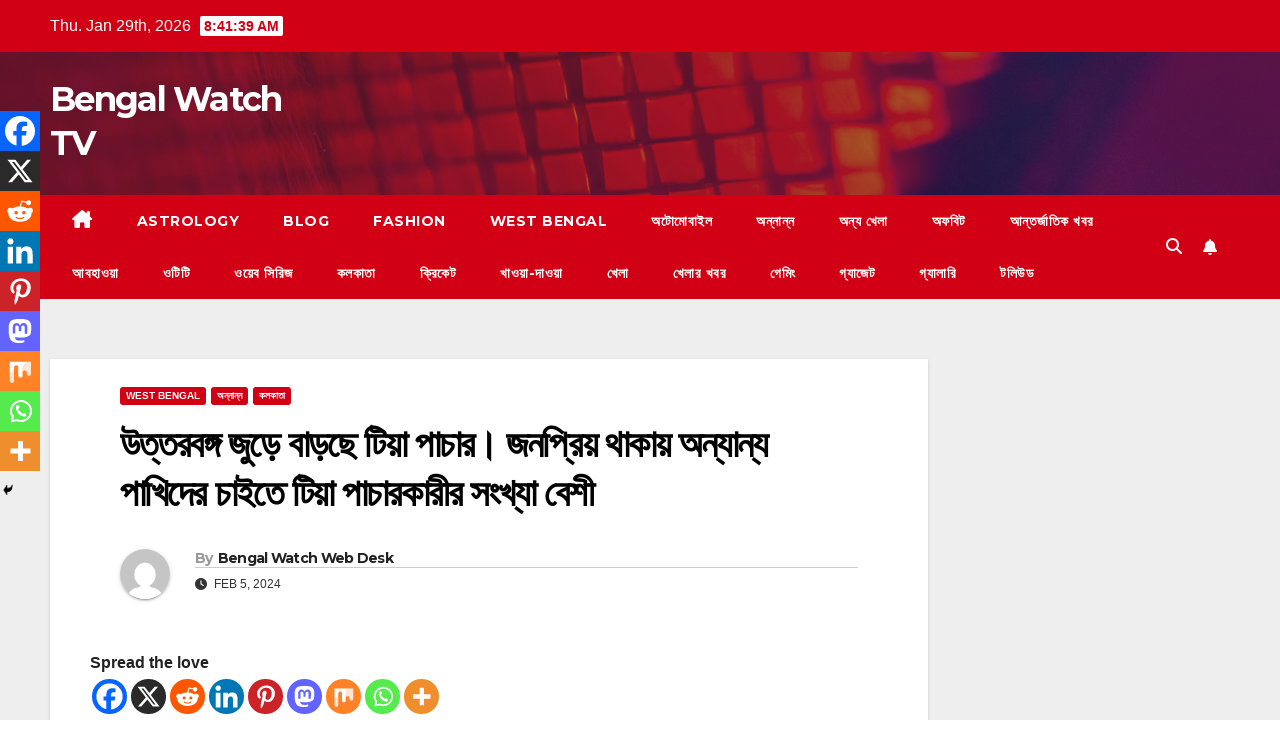

--- FILE ---
content_type: text/html; charset=UTF-8
request_url: https://bengalwatchtv.com/bengalwatch-18/
body_size: 29604
content:
<!DOCTYPE html>
<html dir="ltr" lang="en-US" prefix="og: https://ogp.me/ns#">
<head>
<meta charset="UTF-8">
<meta name="viewport" content="width=device-width, initial-scale=1">
<link rel="profile" href="http://gmpg.org/xfn/11">
<title>উত্তরবঙ্গ জুড়ে বাড়ছে টিয়া পাচার। জনপ্রিয় থাকায় অন্যান্য পাখিদের চাইতে টিয়া পাচারকারীর সংখ্যা বেশী - Bengal Watch TV</title>
	<style>img:is([sizes="auto" i], [sizes^="auto," i]) { contain-intrinsic-size: 3000px 1500px }</style>
	
		<!-- All in One SEO 4.8.6 - aioseo.com -->
	<meta name="description" content="বেঙ্গলওয়াচ নিউজ ডেস্ক :টিয়া পাচার বেড়েই চলেছে উত্তরবঙ্গ জুড়ে। গত এক মাসে গোটা উত্তরবঙ্গতে রেকর্ড সংখ্যায় টিয়া উদ্বার করা হয়েছে। টিয়া পাচারকারীরা বেশীরভাগই বাইরের লোক।পাচারকারীরা টিয়া গুলিকে নেপাল এবং ভূটান বর্ডারের মধ্যে দিয়ে বাইরে পাচার করেন বলে জানা গেছে। সবচাইতে বেশী সংখ্যায় টিয়া ধরা পড়েছে ভূটান বর্ডারে। এবং ফুলবাড়ি এলাকায়। গত এক" />
	<meta name="robots" content="max-image-preview:large" />
	<meta name="author" content="Bengal Watch Web Desk"/>
	<link rel="canonical" href="https://bengalwatchtv.com/bengalwatch-18/" />
	<meta name="generator" content="All in One SEO (AIOSEO) 4.8.6" />
		<meta property="og:locale" content="en_US" />
		<meta property="og:site_name" content="Bengal Watch TV -" />
		<meta property="og:type" content="article" />
		<meta property="og:title" content="উত্তরবঙ্গ জুড়ে বাড়ছে টিয়া পাচার। জনপ্রিয় থাকায় অন্যান্য পাখিদের চাইতে টিয়া পাচারকারীর সংখ্যা বেশী - Bengal Watch TV" />
		<meta property="og:description" content="বেঙ্গলওয়াচ নিউজ ডেস্ক :টিয়া পাচার বেড়েই চলেছে উত্তরবঙ্গ জুড়ে। গত এক মাসে গোটা উত্তরবঙ্গতে রেকর্ড সংখ্যায় টিয়া উদ্বার করা হয়েছে। টিয়া পাচারকারীরা বেশীরভাগই বাইরের লোক।পাচারকারীরা টিয়া গুলিকে নেপাল এবং ভূটান বর্ডারের মধ্যে দিয়ে বাইরে পাচার করেন বলে জানা গেছে। সবচাইতে বেশী সংখ্যায় টিয়া ধরা পড়েছে ভূটান বর্ডারে। এবং ফুলবাড়ি এলাকায়। গত এক" />
		<meta property="og:url" content="https://bengalwatchtv.com/bengalwatch-18/" />
		<meta property="article:published_time" content="2024-02-05T10:24:21+00:00" />
		<meta property="article:modified_time" content="2024-02-05T10:24:21+00:00" />
		<meta name="twitter:card" content="summary_large_image" />
		<meta name="twitter:title" content="উত্তরবঙ্গ জুড়ে বাড়ছে টিয়া পাচার। জনপ্রিয় থাকায় অন্যান্য পাখিদের চাইতে টিয়া পাচারকারীর সংখ্যা বেশী - Bengal Watch TV" />
		<meta name="twitter:description" content="বেঙ্গলওয়াচ নিউজ ডেস্ক :টিয়া পাচার বেড়েই চলেছে উত্তরবঙ্গ জুড়ে। গত এক মাসে গোটা উত্তরবঙ্গতে রেকর্ড সংখ্যায় টিয়া উদ্বার করা হয়েছে। টিয়া পাচারকারীরা বেশীরভাগই বাইরের লোক।পাচারকারীরা টিয়া গুলিকে নেপাল এবং ভূটান বর্ডারের মধ্যে দিয়ে বাইরে পাচার করেন বলে জানা গেছে। সবচাইতে বেশী সংখ্যায় টিয়া ধরা পড়েছে ভূটান বর্ডারে। এবং ফুলবাড়ি এলাকায়। গত এক" />
		<script type="application/ld+json" class="aioseo-schema">
			{"@context":"https:\/\/schema.org","@graph":[{"@type":"BlogPosting","@id":"https:\/\/bengalwatchtv.com\/bengalwatch-18\/#blogposting","name":"\u0989\u09a4\u09cd\u09a4\u09b0\u09ac\u0999\u09cd\u0997 \u099c\u09c1\u09dc\u09c7 \u09ac\u09be\u09dc\u099b\u09c7 \u099f\u09bf\u09df\u09be \u09aa\u09be\u099a\u09be\u09b0\u0964 \u099c\u09a8\u09aa\u09cd\u09b0\u09bf\u09df \u09a5\u09be\u0995\u09be\u09df \u0985\u09a8\u09cd\u09af\u09be\u09a8\u09cd\u09af \u09aa\u09be\u0996\u09bf\u09a6\u09c7\u09b0 \u099a\u09be\u0987\u09a4\u09c7 \u099f\u09bf\u09df\u09be \u09aa\u09be\u099a\u09be\u09b0\u0995\u09be\u09b0\u09c0\u09b0 \u09b8\u0982\u0996\u09cd\u09af\u09be \u09ac\u09c7\u09b6\u09c0 - Bengal Watch TV","headline":"\u0989\u09a4\u09cd\u09a4\u09b0\u09ac\u0999\u09cd\u0997 \u099c\u09c1\u09dc\u09c7 \u09ac\u09be\u09dc\u099b\u09c7 \u099f\u09bf\u09df\u09be \u09aa\u09be\u099a\u09be\u09b0\u0964 \u099c\u09a8\u09aa\u09cd\u09b0\u09bf\u09df \u09a5\u09be\u0995\u09be\u09df \u0985\u09a8\u09cd\u09af\u09be\u09a8\u09cd\u09af \u09aa\u09be\u0996\u09bf\u09a6\u09c7\u09b0 \u099a\u09be\u0987\u09a4\u09c7 \u099f\u09bf\u09df\u09be \u09aa\u09be\u099a\u09be\u09b0\u0995\u09be\u09b0\u09c0\u09b0 \u09b8\u0982\u0996\u09cd\u09af\u09be \u09ac\u09c7\u09b6\u09c0","author":{"@id":"https:\/\/bengalwatchtv.com\/author\/bengalwatch_lossless\/#author"},"publisher":{"@id":"https:\/\/bengalwatchtv.com\/#organization"},"image":{"@type":"ImageObject","url":"https:\/\/bengalwatchtv.com\/wp-content\/uploads\/2024\/02\/IMG-20240205-WA0004.jpg","@id":"https:\/\/bengalwatchtv.com\/bengalwatch-18\/#articleImage","width":275,"height":183},"datePublished":"2024-02-05T10:24:21+00:00","dateModified":"2024-02-05T10:24:21+00:00","inLanguage":"en-US","mainEntityOfPage":{"@id":"https:\/\/bengalwatchtv.com\/bengalwatch-18\/#webpage"},"isPartOf":{"@id":"https:\/\/bengalwatchtv.com\/bengalwatch-18\/#webpage"},"articleSection":"West Bengal, \u0985\u09a8\u09cd\u09a8\u09be\u09a8\u09cd\u09a8, \u0995\u09b2\u0995\u09be\u09a4\u09be"},{"@type":"BreadcrumbList","@id":"https:\/\/bengalwatchtv.com\/bengalwatch-18\/#breadcrumblist","itemListElement":[{"@type":"ListItem","@id":"https:\/\/bengalwatchtv.com#listItem","position":1,"name":"Home","item":"https:\/\/bengalwatchtv.com","nextItem":{"@type":"ListItem","@id":"https:\/\/bengalwatchtv.com\/category\/west-bengal\/#listItem","name":"West Bengal"}},{"@type":"ListItem","@id":"https:\/\/bengalwatchtv.com\/category\/west-bengal\/#listItem","position":2,"name":"West Bengal","item":"https:\/\/bengalwatchtv.com\/category\/west-bengal\/","nextItem":{"@type":"ListItem","@id":"https:\/\/bengalwatchtv.com\/bengalwatch-18\/#listItem","name":"\u0989\u09a4\u09cd\u09a4\u09b0\u09ac\u0999\u09cd\u0997 \u099c\u09c1\u09dc\u09c7 \u09ac\u09be\u09dc\u099b\u09c7 \u099f\u09bf\u09df\u09be \u09aa\u09be\u099a\u09be\u09b0\u0964 \u099c\u09a8\u09aa\u09cd\u09b0\u09bf\u09df \u09a5\u09be\u0995\u09be\u09df \u0985\u09a8\u09cd\u09af\u09be\u09a8\u09cd\u09af \u09aa\u09be\u0996\u09bf\u09a6\u09c7\u09b0 \u099a\u09be\u0987\u09a4\u09c7 \u099f\u09bf\u09df\u09be \u09aa\u09be\u099a\u09be\u09b0\u0995\u09be\u09b0\u09c0\u09b0 \u09b8\u0982\u0996\u09cd\u09af\u09be \u09ac\u09c7\u09b6\u09c0"},"previousItem":{"@type":"ListItem","@id":"https:\/\/bengalwatchtv.com#listItem","name":"Home"}},{"@type":"ListItem","@id":"https:\/\/bengalwatchtv.com\/bengalwatch-18\/#listItem","position":3,"name":"\u0989\u09a4\u09cd\u09a4\u09b0\u09ac\u0999\u09cd\u0997 \u099c\u09c1\u09dc\u09c7 \u09ac\u09be\u09dc\u099b\u09c7 \u099f\u09bf\u09df\u09be \u09aa\u09be\u099a\u09be\u09b0\u0964 \u099c\u09a8\u09aa\u09cd\u09b0\u09bf\u09df \u09a5\u09be\u0995\u09be\u09df \u0985\u09a8\u09cd\u09af\u09be\u09a8\u09cd\u09af \u09aa\u09be\u0996\u09bf\u09a6\u09c7\u09b0 \u099a\u09be\u0987\u09a4\u09c7 \u099f\u09bf\u09df\u09be \u09aa\u09be\u099a\u09be\u09b0\u0995\u09be\u09b0\u09c0\u09b0 \u09b8\u0982\u0996\u09cd\u09af\u09be \u09ac\u09c7\u09b6\u09c0","previousItem":{"@type":"ListItem","@id":"https:\/\/bengalwatchtv.com\/category\/west-bengal\/#listItem","name":"West Bengal"}}]},{"@type":"Organization","@id":"https:\/\/bengalwatchtv.com\/#organization","name":"Bengal Watch TV","url":"https:\/\/bengalwatchtv.com\/"},{"@type":"Person","@id":"https:\/\/bengalwatchtv.com\/author\/bengalwatch_lossless\/#author","url":"https:\/\/bengalwatchtv.com\/author\/bengalwatch_lossless\/","name":"Bengal Watch Web Desk","image":{"@type":"ImageObject","@id":"https:\/\/bengalwatchtv.com\/bengalwatch-18\/#authorImage","url":"https:\/\/secure.gravatar.com\/avatar\/60c696b8fae9e38361ca752309f09bbf1506b3fc7652ccd62cc9b098742e7505?s=96&d=mm&r=g","width":96,"height":96,"caption":"Bengal Watch Web Desk"}},{"@type":"WebPage","@id":"https:\/\/bengalwatchtv.com\/bengalwatch-18\/#webpage","url":"https:\/\/bengalwatchtv.com\/bengalwatch-18\/","name":"\u0989\u09a4\u09cd\u09a4\u09b0\u09ac\u0999\u09cd\u0997 \u099c\u09c1\u09dc\u09c7 \u09ac\u09be\u09dc\u099b\u09c7 \u099f\u09bf\u09df\u09be \u09aa\u09be\u099a\u09be\u09b0\u0964 \u099c\u09a8\u09aa\u09cd\u09b0\u09bf\u09df \u09a5\u09be\u0995\u09be\u09df \u0985\u09a8\u09cd\u09af\u09be\u09a8\u09cd\u09af \u09aa\u09be\u0996\u09bf\u09a6\u09c7\u09b0 \u099a\u09be\u0987\u09a4\u09c7 \u099f\u09bf\u09df\u09be \u09aa\u09be\u099a\u09be\u09b0\u0995\u09be\u09b0\u09c0\u09b0 \u09b8\u0982\u0996\u09cd\u09af\u09be \u09ac\u09c7\u09b6\u09c0 - Bengal Watch TV","description":"\u09ac\u09c7\u0999\u09cd\u0997\u09b2\u0993\u09af\u09bc\u09be\u099a \u09a8\u09bf\u0989\u099c \u09a1\u09c7\u09b8\u09cd\u0995 :\u099f\u09bf\u09df\u09be \u09aa\u09be\u099a\u09be\u09b0 \u09ac\u09c7\u09dc\u09c7\u0987 \u099a\u09b2\u09c7\u099b\u09c7 \u0989\u09a4\u09cd\u09a4\u09b0\u09ac\u0999\u09cd\u0997 \u099c\u09c1\u09dc\u09c7\u0964 \u0997\u09a4 \u098f\u0995 \u09ae\u09be\u09b8\u09c7 \u0997\u09cb\u099f\u09be \u0989\u09a4\u09cd\u09a4\u09b0\u09ac\u0999\u09cd\u0997\u09a4\u09c7 \u09b0\u09c7\u0995\u09b0\u09cd\u09a1 \u09b8\u0982\u0996\u09cd\u09af\u09be\u09df \u099f\u09bf\u09df\u09be \u0989\u09a6\u09cd\u09ac\u09be\u09b0 \u0995\u09b0\u09be \u09b9\u09df\u09c7\u099b\u09c7\u0964 \u099f\u09bf\u09df\u09be \u09aa\u09be\u099a\u09be\u09b0\u0995\u09be\u09b0\u09c0\u09b0\u09be \u09ac\u09c7\u09b6\u09c0\u09b0\u09ad\u09be\u0997\u0987 \u09ac\u09be\u0987\u09b0\u09c7\u09b0 \u09b2\u09cb\u0995\u0964\u09aa\u09be\u099a\u09be\u09b0\u0995\u09be\u09b0\u09c0\u09b0\u09be \u099f\u09bf\u09df\u09be \u0997\u09c1\u09b2\u09bf\u0995\u09c7 \u09a8\u09c7\u09aa\u09be\u09b2 \u098f\u09ac\u0982 \u09ad\u09c2\u099f\u09be\u09a8 \u09ac\u09b0\u09cd\u09a1\u09be\u09b0\u09c7\u09b0 \u09ae\u09a7\u09cd\u09af\u09c7 \u09a6\u09bf\u09df\u09c7 \u09ac\u09be\u0987\u09b0\u09c7 \u09aa\u09be\u099a\u09be\u09b0 \u0995\u09b0\u09c7\u09a8 \u09ac\u09b2\u09c7 \u099c\u09be\u09a8\u09be \u0997\u09c7\u099b\u09c7\u0964 \u09b8\u09ac\u099a\u09be\u0987\u09a4\u09c7 \u09ac\u09c7\u09b6\u09c0 \u09b8\u0982\u0996\u09cd\u09af\u09be\u09df \u099f\u09bf\u09df\u09be \u09a7\u09b0\u09be \u09aa\u09dc\u09c7\u099b\u09c7 \u09ad\u09c2\u099f\u09be\u09a8 \u09ac\u09b0\u09cd\u09a1\u09be\u09b0\u09c7\u0964 \u098f\u09ac\u0982 \u09ab\u09c1\u09b2\u09ac\u09be\u09dc\u09bf \u098f\u09b2\u09be\u0995\u09be\u09df\u0964 \u0997\u09a4 \u098f\u0995","inLanguage":"en-US","isPartOf":{"@id":"https:\/\/bengalwatchtv.com\/#website"},"breadcrumb":{"@id":"https:\/\/bengalwatchtv.com\/bengalwatch-18\/#breadcrumblist"},"author":{"@id":"https:\/\/bengalwatchtv.com\/author\/bengalwatch_lossless\/#author"},"creator":{"@id":"https:\/\/bengalwatchtv.com\/author\/bengalwatch_lossless\/#author"},"datePublished":"2024-02-05T10:24:21+00:00","dateModified":"2024-02-05T10:24:21+00:00"},{"@type":"WebSite","@id":"https:\/\/bengalwatchtv.com\/#website","url":"https:\/\/bengalwatchtv.com\/","name":"Bengal Watch TV","inLanguage":"en-US","publisher":{"@id":"https:\/\/bengalwatchtv.com\/#organization"}}]}
		</script>
		<!-- All in One SEO -->

<link rel='dns-prefetch' href='//stats.wp.com' />
<link rel='dns-prefetch' href='//fonts.googleapis.com' />
<link rel="alternate" type="application/rss+xml" title="Bengal Watch TV &raquo; Feed" href="https://bengalwatchtv.com/feed/" />
<link rel="alternate" type="application/rss+xml" title="Bengal Watch TV &raquo; Comments Feed" href="https://bengalwatchtv.com/comments/feed/" />
<link rel="alternate" type="application/rss+xml" title="Bengal Watch TV &raquo; উত্তরবঙ্গ জুড়ে বাড়ছে টিয়া পাচার। জনপ্রিয় থাকায় অন্যান্য পাখিদের চাইতে টিয়া পাচারকারীর সংখ্যা বেশী Comments Feed" href="https://bengalwatchtv.com/bengalwatch-18/feed/" />
<script>
window._wpemojiSettings = {"baseUrl":"https:\/\/s.w.org\/images\/core\/emoji\/16.0.1\/72x72\/","ext":".png","svgUrl":"https:\/\/s.w.org\/images\/core\/emoji\/16.0.1\/svg\/","svgExt":".svg","source":{"concatemoji":"https:\/\/bengalwatchtv.com\/wp-includes\/js\/wp-emoji-release.min.js?ver=6.8.3"}};
/*! This file is auto-generated */
!function(s,n){var o,i,e;function c(e){try{var t={supportTests:e,timestamp:(new Date).valueOf()};sessionStorage.setItem(o,JSON.stringify(t))}catch(e){}}function p(e,t,n){e.clearRect(0,0,e.canvas.width,e.canvas.height),e.fillText(t,0,0);var t=new Uint32Array(e.getImageData(0,0,e.canvas.width,e.canvas.height).data),a=(e.clearRect(0,0,e.canvas.width,e.canvas.height),e.fillText(n,0,0),new Uint32Array(e.getImageData(0,0,e.canvas.width,e.canvas.height).data));return t.every(function(e,t){return e===a[t]})}function u(e,t){e.clearRect(0,0,e.canvas.width,e.canvas.height),e.fillText(t,0,0);for(var n=e.getImageData(16,16,1,1),a=0;a<n.data.length;a++)if(0!==n.data[a])return!1;return!0}function f(e,t,n,a){switch(t){case"flag":return n(e,"\ud83c\udff3\ufe0f\u200d\u26a7\ufe0f","\ud83c\udff3\ufe0f\u200b\u26a7\ufe0f")?!1:!n(e,"\ud83c\udde8\ud83c\uddf6","\ud83c\udde8\u200b\ud83c\uddf6")&&!n(e,"\ud83c\udff4\udb40\udc67\udb40\udc62\udb40\udc65\udb40\udc6e\udb40\udc67\udb40\udc7f","\ud83c\udff4\u200b\udb40\udc67\u200b\udb40\udc62\u200b\udb40\udc65\u200b\udb40\udc6e\u200b\udb40\udc67\u200b\udb40\udc7f");case"emoji":return!a(e,"\ud83e\udedf")}return!1}function g(e,t,n,a){var r="undefined"!=typeof WorkerGlobalScope&&self instanceof WorkerGlobalScope?new OffscreenCanvas(300,150):s.createElement("canvas"),o=r.getContext("2d",{willReadFrequently:!0}),i=(o.textBaseline="top",o.font="600 32px Arial",{});return e.forEach(function(e){i[e]=t(o,e,n,a)}),i}function t(e){var t=s.createElement("script");t.src=e,t.defer=!0,s.head.appendChild(t)}"undefined"!=typeof Promise&&(o="wpEmojiSettingsSupports",i=["flag","emoji"],n.supports={everything:!0,everythingExceptFlag:!0},e=new Promise(function(e){s.addEventListener("DOMContentLoaded",e,{once:!0})}),new Promise(function(t){var n=function(){try{var e=JSON.parse(sessionStorage.getItem(o));if("object"==typeof e&&"number"==typeof e.timestamp&&(new Date).valueOf()<e.timestamp+604800&&"object"==typeof e.supportTests)return e.supportTests}catch(e){}return null}();if(!n){if("undefined"!=typeof Worker&&"undefined"!=typeof OffscreenCanvas&&"undefined"!=typeof URL&&URL.createObjectURL&&"undefined"!=typeof Blob)try{var e="postMessage("+g.toString()+"("+[JSON.stringify(i),f.toString(),p.toString(),u.toString()].join(",")+"));",a=new Blob([e],{type:"text/javascript"}),r=new Worker(URL.createObjectURL(a),{name:"wpTestEmojiSupports"});return void(r.onmessage=function(e){c(n=e.data),r.terminate(),t(n)})}catch(e){}c(n=g(i,f,p,u))}t(n)}).then(function(e){for(var t in e)n.supports[t]=e[t],n.supports.everything=n.supports.everything&&n.supports[t],"flag"!==t&&(n.supports.everythingExceptFlag=n.supports.everythingExceptFlag&&n.supports[t]);n.supports.everythingExceptFlag=n.supports.everythingExceptFlag&&!n.supports.flag,n.DOMReady=!1,n.readyCallback=function(){n.DOMReady=!0}}).then(function(){return e}).then(function(){var e;n.supports.everything||(n.readyCallback(),(e=n.source||{}).concatemoji?t(e.concatemoji):e.wpemoji&&e.twemoji&&(t(e.twemoji),t(e.wpemoji)))}))}((window,document),window._wpemojiSettings);
</script>

<link rel='stylesheet' id='dashicons-css' href='https://bengalwatchtv.com/wp-includes/css/dashicons.min.css?ver=6.8.3' media='all' />
<link rel='stylesheet' id='post-views-counter-frontend-css' href='https://bengalwatchtv.com/wp-content/plugins/post-views-counter/css/frontend.min.css?ver=1.5.5' media='all' />
<style id='wp-emoji-styles-inline-css'>

	img.wp-smiley, img.emoji {
		display: inline !important;
		border: none !important;
		box-shadow: none !important;
		height: 1em !important;
		width: 1em !important;
		margin: 0 0.07em !important;
		vertical-align: -0.1em !important;
		background: none !important;
		padding: 0 !important;
	}
</style>
<link rel='stylesheet' id='wp-block-library-css' href='https://bengalwatchtv.com/wp-content/plugins/gutenberg/build/block-library/style.css?ver=21.4.0' media='all' />
<link rel='stylesheet' id='wp-block-library-theme-css' href='https://bengalwatchtv.com/wp-content/plugins/gutenberg/build/block-library/theme.css?ver=21.4.0' media='all' />
<style id='classic-theme-styles-inline-css'>
/*! This file is auto-generated */
.wp-block-button__link{color:#fff;background-color:#32373c;border-radius:9999px;box-shadow:none;text-decoration:none;padding:calc(.667em + 2px) calc(1.333em + 2px);font-size:1.125em}.wp-block-file__button{background:#32373c;color:#fff;text-decoration:none}
</style>
<style id='feedzy-rss-feeds-loop-style-inline-css'>
.wp-block-feedzy-rss-feeds-loop{display:grid;gap:24px;grid-template-columns:repeat(1,1fr)}@media(min-width:782px){.wp-block-feedzy-rss-feeds-loop.feedzy-loop-columns-2,.wp-block-feedzy-rss-feeds-loop.feedzy-loop-columns-3,.wp-block-feedzy-rss-feeds-loop.feedzy-loop-columns-4,.wp-block-feedzy-rss-feeds-loop.feedzy-loop-columns-5{grid-template-columns:repeat(2,1fr)}}@media(min-width:960px){.wp-block-feedzy-rss-feeds-loop.feedzy-loop-columns-2{grid-template-columns:repeat(2,1fr)}.wp-block-feedzy-rss-feeds-loop.feedzy-loop-columns-3{grid-template-columns:repeat(3,1fr)}.wp-block-feedzy-rss-feeds-loop.feedzy-loop-columns-4{grid-template-columns:repeat(4,1fr)}.wp-block-feedzy-rss-feeds-loop.feedzy-loop-columns-5{grid-template-columns:repeat(5,1fr)}}.wp-block-feedzy-rss-feeds-loop .wp-block-image.is-style-rounded img{border-radius:9999px}.wp-block-feedzy-rss-feeds-loop .wp-block-image:has(:is(img:not([src]),img[src=""])){display:none}

</style>
<link rel='stylesheet' id='mediaelement-css' href='https://bengalwatchtv.com/wp-includes/js/mediaelement/mediaelementplayer-legacy.min.css?ver=4.2.17' media='all' />
<link rel='stylesheet' id='wp-mediaelement-css' href='https://bengalwatchtv.com/wp-includes/js/mediaelement/wp-mediaelement.min.css?ver=6.8.3' media='all' />
<style id='jetpack-sharing-buttons-style-inline-css'>
.jetpack-sharing-buttons__services-list{display:flex;flex-direction:row;flex-wrap:wrap;gap:0;list-style-type:none;margin:5px;padding:0}.jetpack-sharing-buttons__services-list.has-small-icon-size{font-size:12px}.jetpack-sharing-buttons__services-list.has-normal-icon-size{font-size:16px}.jetpack-sharing-buttons__services-list.has-large-icon-size{font-size:24px}.jetpack-sharing-buttons__services-list.has-huge-icon-size{font-size:36px}@media print{.jetpack-sharing-buttons__services-list{display:none!important}}.editor-styles-wrapper .wp-block-jetpack-sharing-buttons{gap:0;padding-inline-start:0}ul.jetpack-sharing-buttons__services-list.has-background{padding:1.25em 2.375em}
</style>
<style id='global-styles-inline-css'>
:root{--wp--preset--aspect-ratio--square: 1;--wp--preset--aspect-ratio--4-3: 4/3;--wp--preset--aspect-ratio--3-4: 3/4;--wp--preset--aspect-ratio--3-2: 3/2;--wp--preset--aspect-ratio--2-3: 2/3;--wp--preset--aspect-ratio--16-9: 16/9;--wp--preset--aspect-ratio--9-16: 9/16;--wp--preset--color--black: #000000;--wp--preset--color--cyan-bluish-gray: #abb8c3;--wp--preset--color--white: #ffffff;--wp--preset--color--pale-pink: #f78da7;--wp--preset--color--vivid-red: #cf2e2e;--wp--preset--color--luminous-vivid-orange: #ff6900;--wp--preset--color--luminous-vivid-amber: #fcb900;--wp--preset--color--light-green-cyan: #7bdcb5;--wp--preset--color--vivid-green-cyan: #00d084;--wp--preset--color--pale-cyan-blue: #8ed1fc;--wp--preset--color--vivid-cyan-blue: #0693e3;--wp--preset--color--vivid-purple: #9b51e0;--wp--preset--gradient--vivid-cyan-blue-to-vivid-purple: linear-gradient(135deg,rgb(6,147,227) 0%,rgb(155,81,224) 100%);--wp--preset--gradient--light-green-cyan-to-vivid-green-cyan: linear-gradient(135deg,rgb(122,220,180) 0%,rgb(0,208,130) 100%);--wp--preset--gradient--luminous-vivid-amber-to-luminous-vivid-orange: linear-gradient(135deg,rgb(252,185,0) 0%,rgb(255,105,0) 100%);--wp--preset--gradient--luminous-vivid-orange-to-vivid-red: linear-gradient(135deg,rgb(255,105,0) 0%,rgb(207,46,46) 100%);--wp--preset--gradient--very-light-gray-to-cyan-bluish-gray: linear-gradient(135deg,rgb(238,238,238) 0%,rgb(169,184,195) 100%);--wp--preset--gradient--cool-to-warm-spectrum: linear-gradient(135deg,rgb(74,234,220) 0%,rgb(151,120,209) 20%,rgb(207,42,186) 40%,rgb(238,44,130) 60%,rgb(251,105,98) 80%,rgb(254,248,76) 100%);--wp--preset--gradient--blush-light-purple: linear-gradient(135deg,rgb(255,206,236) 0%,rgb(152,150,240) 100%);--wp--preset--gradient--blush-bordeaux: linear-gradient(135deg,rgb(254,205,165) 0%,rgb(254,45,45) 50%,rgb(107,0,62) 100%);--wp--preset--gradient--luminous-dusk: linear-gradient(135deg,rgb(255,203,112) 0%,rgb(199,81,192) 50%,rgb(65,88,208) 100%);--wp--preset--gradient--pale-ocean: linear-gradient(135deg,rgb(255,245,203) 0%,rgb(182,227,212) 50%,rgb(51,167,181) 100%);--wp--preset--gradient--electric-grass: linear-gradient(135deg,rgb(202,248,128) 0%,rgb(113,206,126) 100%);--wp--preset--gradient--midnight: linear-gradient(135deg,rgb(2,3,129) 0%,rgb(40,116,252) 100%);--wp--preset--font-size--small: 13px;--wp--preset--font-size--medium: 20px;--wp--preset--font-size--large: 36px;--wp--preset--font-size--x-large: 42px;--wp--preset--spacing--20: 0.44rem;--wp--preset--spacing--30: 0.67rem;--wp--preset--spacing--40: 1rem;--wp--preset--spacing--50: 1.5rem;--wp--preset--spacing--60: 2.25rem;--wp--preset--spacing--70: 3.38rem;--wp--preset--spacing--80: 5.06rem;--wp--preset--shadow--natural: 6px 6px 9px rgba(0, 0, 0, 0.2);--wp--preset--shadow--deep: 12px 12px 50px rgba(0, 0, 0, 0.4);--wp--preset--shadow--sharp: 6px 6px 0px rgba(0, 0, 0, 0.2);--wp--preset--shadow--outlined: 6px 6px 0px -3px rgb(255, 255, 255), 6px 6px rgb(0, 0, 0);--wp--preset--shadow--crisp: 6px 6px 0px rgb(0, 0, 0);}:where(.is-layout-flex){gap: 0.5em;}:where(.is-layout-grid){gap: 0.5em;}body .is-layout-flex{display: flex;}.is-layout-flex{flex-wrap: wrap;align-items: center;}.is-layout-flex > :is(*, div){margin: 0;}body .is-layout-grid{display: grid;}.is-layout-grid > :is(*, div){margin: 0;}:where(.wp-block-columns.is-layout-flex){gap: 2em;}:where(.wp-block-columns.is-layout-grid){gap: 2em;}:where(.wp-block-post-template.is-layout-flex){gap: 1.25em;}:where(.wp-block-post-template.is-layout-grid){gap: 1.25em;}.has-black-color{color: var(--wp--preset--color--black) !important;}.has-cyan-bluish-gray-color{color: var(--wp--preset--color--cyan-bluish-gray) !important;}.has-white-color{color: var(--wp--preset--color--white) !important;}.has-pale-pink-color{color: var(--wp--preset--color--pale-pink) !important;}.has-vivid-red-color{color: var(--wp--preset--color--vivid-red) !important;}.has-luminous-vivid-orange-color{color: var(--wp--preset--color--luminous-vivid-orange) !important;}.has-luminous-vivid-amber-color{color: var(--wp--preset--color--luminous-vivid-amber) !important;}.has-light-green-cyan-color{color: var(--wp--preset--color--light-green-cyan) !important;}.has-vivid-green-cyan-color{color: var(--wp--preset--color--vivid-green-cyan) !important;}.has-pale-cyan-blue-color{color: var(--wp--preset--color--pale-cyan-blue) !important;}.has-vivid-cyan-blue-color{color: var(--wp--preset--color--vivid-cyan-blue) !important;}.has-vivid-purple-color{color: var(--wp--preset--color--vivid-purple) !important;}.has-black-background-color{background-color: var(--wp--preset--color--black) !important;}.has-cyan-bluish-gray-background-color{background-color: var(--wp--preset--color--cyan-bluish-gray) !important;}.has-white-background-color{background-color: var(--wp--preset--color--white) !important;}.has-pale-pink-background-color{background-color: var(--wp--preset--color--pale-pink) !important;}.has-vivid-red-background-color{background-color: var(--wp--preset--color--vivid-red) !important;}.has-luminous-vivid-orange-background-color{background-color: var(--wp--preset--color--luminous-vivid-orange) !important;}.has-luminous-vivid-amber-background-color{background-color: var(--wp--preset--color--luminous-vivid-amber) !important;}.has-light-green-cyan-background-color{background-color: var(--wp--preset--color--light-green-cyan) !important;}.has-vivid-green-cyan-background-color{background-color: var(--wp--preset--color--vivid-green-cyan) !important;}.has-pale-cyan-blue-background-color{background-color: var(--wp--preset--color--pale-cyan-blue) !important;}.has-vivid-cyan-blue-background-color{background-color: var(--wp--preset--color--vivid-cyan-blue) !important;}.has-vivid-purple-background-color{background-color: var(--wp--preset--color--vivid-purple) !important;}.has-black-border-color{border-color: var(--wp--preset--color--black) !important;}.has-cyan-bluish-gray-border-color{border-color: var(--wp--preset--color--cyan-bluish-gray) !important;}.has-white-border-color{border-color: var(--wp--preset--color--white) !important;}.has-pale-pink-border-color{border-color: var(--wp--preset--color--pale-pink) !important;}.has-vivid-red-border-color{border-color: var(--wp--preset--color--vivid-red) !important;}.has-luminous-vivid-orange-border-color{border-color: var(--wp--preset--color--luminous-vivid-orange) !important;}.has-luminous-vivid-amber-border-color{border-color: var(--wp--preset--color--luminous-vivid-amber) !important;}.has-light-green-cyan-border-color{border-color: var(--wp--preset--color--light-green-cyan) !important;}.has-vivid-green-cyan-border-color{border-color: var(--wp--preset--color--vivid-green-cyan) !important;}.has-pale-cyan-blue-border-color{border-color: var(--wp--preset--color--pale-cyan-blue) !important;}.has-vivid-cyan-blue-border-color{border-color: var(--wp--preset--color--vivid-cyan-blue) !important;}.has-vivid-purple-border-color{border-color: var(--wp--preset--color--vivid-purple) !important;}.has-vivid-cyan-blue-to-vivid-purple-gradient-background{background: var(--wp--preset--gradient--vivid-cyan-blue-to-vivid-purple) !important;}.has-light-green-cyan-to-vivid-green-cyan-gradient-background{background: var(--wp--preset--gradient--light-green-cyan-to-vivid-green-cyan) !important;}.has-luminous-vivid-amber-to-luminous-vivid-orange-gradient-background{background: var(--wp--preset--gradient--luminous-vivid-amber-to-luminous-vivid-orange) !important;}.has-luminous-vivid-orange-to-vivid-red-gradient-background{background: var(--wp--preset--gradient--luminous-vivid-orange-to-vivid-red) !important;}.has-very-light-gray-to-cyan-bluish-gray-gradient-background{background: var(--wp--preset--gradient--very-light-gray-to-cyan-bluish-gray) !important;}.has-cool-to-warm-spectrum-gradient-background{background: var(--wp--preset--gradient--cool-to-warm-spectrum) !important;}.has-blush-light-purple-gradient-background{background: var(--wp--preset--gradient--blush-light-purple) !important;}.has-blush-bordeaux-gradient-background{background: var(--wp--preset--gradient--blush-bordeaux) !important;}.has-luminous-dusk-gradient-background{background: var(--wp--preset--gradient--luminous-dusk) !important;}.has-pale-ocean-gradient-background{background: var(--wp--preset--gradient--pale-ocean) !important;}.has-electric-grass-gradient-background{background: var(--wp--preset--gradient--electric-grass) !important;}.has-midnight-gradient-background{background: var(--wp--preset--gradient--midnight) !important;}.has-small-font-size{font-size: var(--wp--preset--font-size--small) !important;}.has-medium-font-size{font-size: var(--wp--preset--font-size--medium) !important;}.has-large-font-size{font-size: var(--wp--preset--font-size--large) !important;}.has-x-large-font-size{font-size: var(--wp--preset--font-size--x-large) !important;}
:where(.wp-block-columns.is-layout-flex){gap: 2em;}:where(.wp-block-columns.is-layout-grid){gap: 2em;}
:root :where(.wp-block-pullquote){font-size: 1.5em;line-height: 1.6;}
:where(.wp-block-post-template.is-layout-flex){gap: 1.25em;}:where(.wp-block-post-template.is-layout-grid){gap: 1.25em;}
</style>
<link rel='stylesheet' id='newsup-fonts-css' href='//fonts.googleapis.com/css?family=Montserrat%3A400%2C500%2C700%2C800%7CWork%2BSans%3A300%2C400%2C500%2C600%2C700%2C800%2C900%26display%3Dswap&#038;subset=latin%2Clatin-ext' media='all' />
<link rel='stylesheet' id='bootstrap-css' href='https://bengalwatchtv.com/wp-content/themes/newsup/css/bootstrap.css?ver=6.8.3' media='all' />
<link rel='stylesheet' id='newsup-style-css' href='https://bengalwatchtv.com/wp-content/themes/newsberg/style.css?ver=6.8.3' media='all' />
<link rel='stylesheet' id='font-awesome-5-all-css' href='https://bengalwatchtv.com/wp-content/themes/newsup/css/font-awesome/css/all.min.css?ver=6.8.3' media='all' />
<link rel='stylesheet' id='font-awesome-4-shim-css' href='https://bengalwatchtv.com/wp-content/themes/newsup/css/font-awesome/css/v4-shims.min.css?ver=6.8.3' media='all' />
<link rel='stylesheet' id='owl-carousel-css' href='https://bengalwatchtv.com/wp-content/themes/newsup/css/owl.carousel.css?ver=6.8.3' media='all' />
<link rel='stylesheet' id='smartmenus-css' href='https://bengalwatchtv.com/wp-content/themes/newsup/css/jquery.smartmenus.bootstrap.css?ver=6.8.3' media='all' />
<link rel='stylesheet' id='newsup-custom-css-css' href='https://bengalwatchtv.com/wp-content/themes/newsup/inc/ansar/customize/css/customizer.css?ver=1.0' media='all' />
<link rel='stylesheet' id='heateor_sss_frontend_css-css' href='https://bengalwatchtv.com/wp-content/plugins/sassy-social-share/public/css/sassy-social-share-public.css?ver=3.3.77' media='all' />
<style id='heateor_sss_frontend_css-inline-css'>
.heateor_sss_button_instagram span.heateor_sss_svg,a.heateor_sss_instagram span.heateor_sss_svg{background:radial-gradient(circle at 30% 107%,#fdf497 0,#fdf497 5%,#fd5949 45%,#d6249f 60%,#285aeb 90%)}.heateor_sss_horizontal_sharing .heateor_sss_svg,.heateor_sss_standard_follow_icons_container .heateor_sss_svg{color:#fff;border-width:0px;border-style:solid;border-color:transparent}.heateor_sss_horizontal_sharing .heateorSssTCBackground{color:#666}.heateor_sss_horizontal_sharing span.heateor_sss_svg:hover,.heateor_sss_standard_follow_icons_container span.heateor_sss_svg:hover{border-color:transparent;}.heateor_sss_vertical_sharing span.heateor_sss_svg,.heateor_sss_floating_follow_icons_container span.heateor_sss_svg{color:#fff;border-width:0px;border-style:solid;border-color:transparent;}.heateor_sss_vertical_sharing .heateorSssTCBackground{color:#666;}.heateor_sss_vertical_sharing span.heateor_sss_svg:hover,.heateor_sss_floating_follow_icons_container span.heateor_sss_svg:hover{border-color:transparent;}@media screen and (max-width:783px) {.heateor_sss_vertical_sharing{display:none!important}}div.heateor_sss_mobile_footer{display:none;}@media screen and (max-width:783px){div.heateor_sss_bottom_sharing .heateorSssTCBackground{background-color:white}div.heateor_sss_bottom_sharing{width:100%!important;left:0!important;}div.heateor_sss_bottom_sharing a{width:11.111111111111% !important;}div.heateor_sss_bottom_sharing .heateor_sss_svg{width: 100% !important;}div.heateor_sss_bottom_sharing div.heateorSssTotalShareCount{font-size:1em!important;line-height:28px!important}div.heateor_sss_bottom_sharing div.heateorSssTotalShareText{font-size:.7em!important;line-height:0px!important}div.heateor_sss_mobile_footer{display:block;height:40px;}.heateor_sss_bottom_sharing{padding:0!important;display:block!important;width:auto!important;bottom:-2px!important;top: auto!important;}.heateor_sss_bottom_sharing .heateor_sss_square_count{line-height:inherit;}.heateor_sss_bottom_sharing .heateorSssSharingArrow{display:none;}.heateor_sss_bottom_sharing .heateorSssTCBackground{margin-right:1.1em!important}}
</style>
<link rel='stylesheet' id='newsup-style-parent-css' href='https://bengalwatchtv.com/wp-content/themes/newsup/style.css?ver=6.8.3' media='all' />
<link rel='stylesheet' id='newsberg-style-css' href='https://bengalwatchtv.com/wp-content/themes/newsberg/style.css?ver=1.0' media='all' />
<link rel='stylesheet' id='newsberg-default-css-css' href='https://bengalwatchtv.com/wp-content/themes/newsberg/css/colors/default.css?ver=6.8.3' media='all' />
<script src="https://bengalwatchtv.com/wp-includes/js/jquery/jquery.min.js?ver=3.7.1" id="jquery-core-js"></script>
<script src="https://bengalwatchtv.com/wp-includes/js/jquery/jquery-migrate.min.js?ver=3.4.1" id="jquery-migrate-js"></script>
<script src="https://bengalwatchtv.com/wp-content/themes/newsup/js/navigation.js?ver=6.8.3" id="newsup-navigation-js"></script>
<script src="https://bengalwatchtv.com/wp-content/themes/newsup/js/bootstrap.js?ver=6.8.3" id="bootstrap-js"></script>
<script src="https://bengalwatchtv.com/wp-content/themes/newsup/js/owl.carousel.min.js?ver=6.8.3" id="owl-carousel-min-js"></script>
<script src="https://bengalwatchtv.com/wp-content/themes/newsup/js/jquery.smartmenus.js?ver=6.8.3" id="smartmenus-js-js"></script>
<script src="https://bengalwatchtv.com/wp-content/themes/newsup/js/jquery.smartmenus.bootstrap.js?ver=6.8.3" id="bootstrap-smartmenus-js-js"></script>
<script src="https://bengalwatchtv.com/wp-content/themes/newsup/js/jquery.marquee.js?ver=6.8.3" id="newsup-marquee-js-js"></script>
<script src="https://bengalwatchtv.com/wp-content/themes/newsup/js/main.js?ver=6.8.3" id="newsup-main-js-js"></script>
<link rel="https://api.w.org/" href="https://bengalwatchtv.com/wp-json/" /><link rel="alternate" title="JSON" type="application/json" href="https://bengalwatchtv.com/wp-json/wp/v2/posts/1637" /><link rel="EditURI" type="application/rsd+xml" title="RSD" href="https://bengalwatchtv.com/xmlrpc.php?rsd" />
<meta name="generator" content="WordPress 6.8.3" />
<link rel='shortlink' href='https://bengalwatchtv.com/?p=1637' />
<link rel="alternate" title="oEmbed (JSON)" type="application/json+oembed" href="https://bengalwatchtv.com/wp-json/oembed/1.0/embed?url=https%3A%2F%2Fbengalwatchtv.com%2Fbengalwatch-18%2F" />
<link rel="alternate" title="oEmbed (XML)" type="text/xml+oembed" href="https://bengalwatchtv.com/wp-json/oembed/1.0/embed?url=https%3A%2F%2Fbengalwatchtv.com%2Fbengalwatch-18%2F&#038;format=xml" />
<style type="text/css">
.feedzy-rss-link-icon:after {
	content: url("https://bengalwatchtv.com/wp-content/plugins/feedzy-rss-feeds/img/external-link.png");
	margin-left: 3px;
}
</style>
			<style>img#wpstats{display:none}</style>
		<link rel="pingback" href="https://bengalwatchtv.com/xmlrpc.php"> 
<style type="text/css" id="custom-background-css">
    .wrapper { background-color: #eee; }
</style>
    <style type="text/css">
            body .site-title a,
        body .site-description {
            color: ##143745;
        }

        .site-branding-text .site-title a {
                font-size: px;
            }

            @media only screen and (max-width: 640px) {
                .site-branding-text .site-title a {
                    font-size: 40px;

                }
            }

            @media only screen and (max-width: 375px) {
                .site-branding-text .site-title a {
                    font-size: 32px;

                }
            }

        </style>
    </head>
<body class="wp-singular post-template-default single single-post postid-1637 single-format-standard wp-embed-responsive wp-theme-newsup wp-child-theme-newsberg ta-hide-date-author-in-list" >
<div id="page" class="site">
<a class="skip-link screen-reader-text" href="#content">
Skip to content</a>
  <div class="wrapper" id="custom-background-css">
    <header class="mg-headwidget">
      <!--==================== TOP BAR ====================-->
      <div class="mg-head-detail hidden-xs">
    <div class="container-fluid">
        <div class="row align-items-center">
            <div class="col-md-6 col-xs-12">
                <ul class="info-left">
                                <li>Thu. Jan 29th, 2026                 <span  id="time" class="time"></span>
                        </li>
                        </ul>
            </div>
            <div class="col-md-6 col-xs-12">
                <ul class="mg-social info-right">
                                    </ul>
            </div>
        </div>
    </div>
</div>
      <div class="clearfix"></div>

      
      <div class="mg-nav-widget-area-back" style='background-image: url("https://bengalwatchtv.com/wp-content/themes/newsberg/images/head-back.jpg" );'>
                <div class="overlay">
          <div class="inner"  style="background-color:rgba(32,47,91,0.4);" > 
              <div class="container-fluid">
                  <div class="mg-nav-widget-area">
                    <div class="row align-items-center">
                      <div class="col-md-3 text-center-xs">
                        <div class="navbar-header">
                          <div class="site-logo">
                                                      </div>
                          <div class="site-branding-text ">
                                                            <p class="site-title"> <a href="https://bengalwatchtv.com/" rel="home">Bengal Watch TV</a></p>
                                                            <p class="site-description"></p>
                          </div>    
                        </div>
                      </div>
                                          </div>
                  </div>
              </div>
          </div>
        </div>
      </div>
    <div class="mg-menu-full">
      <nav class="navbar navbar-expand-lg navbar-wp">
        <div class="container-fluid">
          <!-- Right nav -->
          <div class="m-header align-items-center">
                            <a class="mobilehomebtn" href="https://bengalwatchtv.com"><span class="fa-solid fa-house-chimney"></span></a>
              <!-- navbar-toggle -->
              <button class="navbar-toggler mx-auto" type="button" data-toggle="collapse" data-target="#navbar-wp" aria-controls="navbarSupportedContent" aria-expanded="false" aria-label="Toggle navigation">
                <span class="burger">
                  <span class="burger-line"></span>
                  <span class="burger-line"></span>
                  <span class="burger-line"></span>
                </span>
              </button>
              <!-- /navbar-toggle -->
                          <div class="dropdown show mg-search-box pr-2">
                <a class="dropdown-toggle msearch ml-auto" href="#" role="button" id="dropdownMenuLink" data-toggle="dropdown" aria-haspopup="true" aria-expanded="false">
                <i class="fas fa-search"></i>
                </a> 
                <div class="dropdown-menu searchinner" aria-labelledby="dropdownMenuLink">
                    <form role="search" method="get" id="searchform" action="https://bengalwatchtv.com/">
  <div class="input-group">
    <input type="search" class="form-control" placeholder="Search" value="" name="s" />
    <span class="input-group-btn btn-default">
    <button type="submit" class="btn"> <i class="fas fa-search"></i> </button>
    </span> </div>
</form>                </div>
            </div>
                  <a href="#" target="_blank" class="btn-bell btn-theme mx-2"><i class="fa fa-bell"></i></a>
                      
          </div>
          <!-- /Right nav --> 
          <div class="collapse navbar-collapse" id="navbar-wp">
            <div class="d-md-block">
              <ul id="menu-header" class="nav navbar-nav mr-auto "><li class="active home"><a class="homebtn" href="https://bengalwatchtv.com"><span class='fa-solid fa-house-chimney'></span></a></li><li id="menu-item-3222" class="menu-item menu-item-type-taxonomy menu-item-object-category menu-item-3222"><a class="nav-link" title="Astrology" href="https://bengalwatchtv.com/category/astrology/">Astrology</a></li>
<li id="menu-item-3223" class="menu-item menu-item-type-taxonomy menu-item-object-category menu-item-3223"><a class="nav-link" title="Blog" href="https://bengalwatchtv.com/category/blog/">Blog</a></li>
<li id="menu-item-3224" class="menu-item menu-item-type-taxonomy menu-item-object-category menu-item-3224"><a class="nav-link" title="Fashion" href="https://bengalwatchtv.com/category/fashion/">Fashion</a></li>
<li id="menu-item-3225" class="menu-item menu-item-type-taxonomy menu-item-object-category current-post-ancestor current-menu-parent current-post-parent menu-item-3225"><a class="nav-link" title="West Bengal" href="https://bengalwatchtv.com/category/west-bengal/">West Bengal</a></li>
<li id="menu-item-3226" class="menu-item menu-item-type-taxonomy menu-item-object-category menu-item-3226"><a class="nav-link" title="অটোমোবাইল" href="https://bengalwatchtv.com/category/%e0%a6%85%e0%a6%9f%e0%a7%8b%e0%a6%ae%e0%a7%8b%e0%a6%ac%e0%a6%be%e0%a6%87%e0%a6%b2/">অটোমোবাইল</a></li>
<li id="menu-item-3227" class="menu-item menu-item-type-taxonomy menu-item-object-category current-post-ancestor current-menu-parent current-post-parent menu-item-3227"><a class="nav-link" title="অন্নান্ন" href="https://bengalwatchtv.com/category/%e0%a6%85%e0%a6%a8%e0%a7%8d%e0%a6%a8%e0%a6%be%e0%a6%a8%e0%a7%8d%e0%a6%a8/">অন্নান্ন</a></li>
<li id="menu-item-3228" class="menu-item menu-item-type-taxonomy menu-item-object-category menu-item-3228"><a class="nav-link" title="অন্য খেলা" href="https://bengalwatchtv.com/category/%e0%a6%85%e0%a6%a8%e0%a7%8d%e0%a6%af-%e0%a6%96%e0%a7%87%e0%a6%b2%e0%a6%be/">অন্য খেলা</a></li>
<li id="menu-item-3229" class="menu-item menu-item-type-taxonomy menu-item-object-category menu-item-3229"><a class="nav-link" title="অফবিট" href="https://bengalwatchtv.com/category/%e0%a6%85%e0%a6%ab%e0%a6%ac%e0%a6%bf%e0%a6%9f/">অফবিট</a></li>
<li id="menu-item-3230" class="menu-item menu-item-type-taxonomy menu-item-object-category menu-item-3230"><a class="nav-link" title="আন্তর্জাতিক খবর" href="https://bengalwatchtv.com/category/%e0%a6%86%e0%a6%a8%e0%a7%8d%e0%a6%a4%e0%a6%b0%e0%a7%8d%e0%a6%9c%e0%a6%be%e0%a6%a4%e0%a6%bf%e0%a6%95-%e0%a6%96%e0%a6%ac%e0%a6%b0/">আন্তর্জাতিক খবর</a></li>
<li id="menu-item-3231" class="menu-item menu-item-type-taxonomy menu-item-object-category menu-item-3231"><a class="nav-link" title="আবহাওয়া" href="https://bengalwatchtv.com/category/%e0%a6%86%e0%a6%ac%e0%a6%b9%e0%a6%be%e0%a6%93%e0%a6%af%e0%a6%bc%e0%a6%be/">আবহাওয়া</a></li>
<li id="menu-item-3232" class="menu-item menu-item-type-taxonomy menu-item-object-category menu-item-3232"><a class="nav-link" title="ওটিটি" href="https://bengalwatchtv.com/category/%e0%a6%93%e0%a6%9f%e0%a6%bf%e0%a6%9f%e0%a6%bf/">ওটিটি</a></li>
<li id="menu-item-3233" class="menu-item menu-item-type-taxonomy menu-item-object-category menu-item-3233"><a class="nav-link" title="ওয়েব সিরিজ" href="https://bengalwatchtv.com/category/%e0%a6%93%e0%a6%af%e0%a6%bc%e0%a7%87%e0%a6%ac-%e0%a6%b8%e0%a6%bf%e0%a6%b0%e0%a6%bf%e0%a6%9c/">ওয়েব সিরিজ</a></li>
<li id="menu-item-3234" class="menu-item menu-item-type-taxonomy menu-item-object-category current-post-ancestor current-menu-parent current-post-parent menu-item-3234"><a class="nav-link" title="কলকাতা" href="https://bengalwatchtv.com/category/%e0%a6%95%e0%a6%b2%e0%a6%95%e0%a6%be%e0%a6%a4%e0%a6%be/">কলকাতা</a></li>
<li id="menu-item-3243" class="menu-item menu-item-type-taxonomy menu-item-object-category menu-item-3243"><a class="nav-link" title="ক্রিকেট" href="https://bengalwatchtv.com/category/%e0%a6%95%e0%a7%8d%e0%a6%b0%e0%a6%bf%e0%a6%95%e0%a7%87%e0%a6%9f/">ক্রিকেট</a></li>
<li id="menu-item-3244" class="menu-item menu-item-type-taxonomy menu-item-object-category menu-item-3244"><a class="nav-link" title="খাওয়া-দাওয়া" href="https://bengalwatchtv.com/category/%e0%a6%96%e0%a6%be%e0%a6%93%e0%a6%af%e0%a6%bc%e0%a6%be-%e0%a6%a6%e0%a6%be%e0%a6%93%e0%a6%af%e0%a6%bc%e0%a6%be/">খাওয়া-দাওয়া</a></li>
<li id="menu-item-3245" class="menu-item menu-item-type-taxonomy menu-item-object-category menu-item-3245"><a class="nav-link" title="খেলা" href="https://bengalwatchtv.com/category/%e0%a6%96%e0%a7%87%e0%a6%b2%e0%a6%be/">খেলা</a></li>
<li id="menu-item-3246" class="menu-item menu-item-type-taxonomy menu-item-object-category menu-item-3246"><a class="nav-link" title="খেলার খবর" href="https://bengalwatchtv.com/category/%e0%a6%96%e0%a7%87%e0%a6%b2%e0%a6%be%e0%a6%b0-%e0%a6%96%e0%a6%ac%e0%a6%b0/">খেলার খবর</a></li>
<li id="menu-item-3247" class="menu-item menu-item-type-taxonomy menu-item-object-category menu-item-3247"><a class="nav-link" title="গেমিং" href="https://bengalwatchtv.com/category/%e0%a6%97%e0%a7%87%e0%a6%ae%e0%a6%bf%e0%a6%82/">গেমিং</a></li>
<li id="menu-item-3248" class="menu-item menu-item-type-taxonomy menu-item-object-category menu-item-3248"><a class="nav-link" title="গ্যাজেট" href="https://bengalwatchtv.com/category/%e0%a6%97%e0%a7%8d%e0%a6%af%e0%a6%be%e0%a6%9c%e0%a7%87%e0%a6%9f/">গ্যাজেট</a></li>
<li id="menu-item-3249" class="menu-item menu-item-type-taxonomy menu-item-object-category menu-item-3249"><a class="nav-link" title="গ্যালারি" href="https://bengalwatchtv.com/category/%e0%a6%97%e0%a7%8d%e0%a6%af%e0%a6%be%e0%a6%b2%e0%a6%be%e0%a6%b0%e0%a6%bf/">গ্যালারি</a></li>
<li id="menu-item-3250" class="menu-item menu-item-type-taxonomy menu-item-object-category menu-item-3250"><a class="nav-link" title="টলিউড" href="https://bengalwatchtv.com/category/%e0%a6%9f%e0%a6%b2%e0%a6%bf%e0%a6%89%e0%a6%a1/">টলিউড</a></li>
</ul>            </div>      
          </div>
          <!-- Right nav -->
          <div class="desk-header d-lg-flex pl-3 ml-auto my-2 my-lg-0 position-relative align-items-center">
                        <div class="dropdown show mg-search-box pr-2">
                <a class="dropdown-toggle msearch ml-auto" href="#" role="button" id="dropdownMenuLink" data-toggle="dropdown" aria-haspopup="true" aria-expanded="false">
                <i class="fas fa-search"></i>
                </a> 
                <div class="dropdown-menu searchinner" aria-labelledby="dropdownMenuLink">
                    <form role="search" method="get" id="searchform" action="https://bengalwatchtv.com/">
  <div class="input-group">
    <input type="search" class="form-control" placeholder="Search" value="" name="s" />
    <span class="input-group-btn btn-default">
    <button type="submit" class="btn"> <i class="fas fa-search"></i> </button>
    </span> </div>
</form>                </div>
            </div>
                  <a href="#" target="_blank" class="btn-bell btn-theme mx-2"><i class="fa fa-bell"></i></a>
                  </div>
          <!-- /Right nav -->
      </div>
      </nav> <!-- /Navigation -->
    </div>
</header>
<div class="clearfix"></div> <!-- =========================
     Page Content Section      
============================== -->
<main id="content" class="single-class content">
  <!--container-->
    <div class="container-fluid">
      <!--row-->
        <div class="row">
                  <div class="col-lg-9 col-md-8">
                                <div class="mg-blog-post-box"> 
                    <div class="mg-header">
                        <div class="mg-blog-category"><a class="newsup-categories category-color-1" href="https://bengalwatchtv.com/category/west-bengal/" alt="View all posts in West Bengal"> 
                                 West Bengal
                             </a><a class="newsup-categories category-color-1" href="https://bengalwatchtv.com/category/%e0%a6%85%e0%a6%a8%e0%a7%8d%e0%a6%a8%e0%a6%be%e0%a6%a8%e0%a7%8d%e0%a6%a8/" alt="View all posts in অন্নান্ন"> 
                                 অন্নান্ন
                             </a><a class="newsup-categories category-color-1" href="https://bengalwatchtv.com/category/%e0%a6%95%e0%a6%b2%e0%a6%95%e0%a6%be%e0%a6%a4%e0%a6%be/" alt="View all posts in কলকাতা"> 
                                 কলকাতা
                             </a></div>                        <h1 class="title single"> <a title="Permalink to: উত্তরবঙ্গ জুড়ে বাড়ছে টিয়া পাচার। জনপ্রিয় থাকায় অন্যান্য পাখিদের চাইতে টিয়া পাচারকারীর সংখ্যা বেশী">
                            উত্তরবঙ্গ জুড়ে বাড়ছে টিয়া পাচার। জনপ্রিয় থাকায় অন্যান্য পাখিদের চাইতে টিয়া পাচারকারীর সংখ্যা বেশী</a>
                        </h1>
                                                <div class="media mg-info-author-block"> 
                                                        <a class="mg-author-pic" href="https://bengalwatchtv.com/author/bengalwatch_lossless/"> <img alt='' src='https://secure.gravatar.com/avatar/60c696b8fae9e38361ca752309f09bbf1506b3fc7652ccd62cc9b098742e7505?s=150&#038;d=mm&#038;r=g' srcset='https://secure.gravatar.com/avatar/60c696b8fae9e38361ca752309f09bbf1506b3fc7652ccd62cc9b098742e7505?s=300&#038;d=mm&#038;r=g 2x' class='avatar avatar-150 photo' height='150' width='150' decoding='async'/> </a>
                                                        <div class="media-body">
                                                            <h4 class="media-heading"><span>By</span><a href="https://bengalwatchtv.com/author/bengalwatch_lossless/">Bengal Watch Web Desk</a></h4>
                                                            <span class="mg-blog-date"><i class="fas fa-clock"></i> 
                                    Feb 5, 2024                                </span>
                                                        </div>
                        </div>
                                            </div>
                                        <article class="page-content-single small single">
                        <div class='heateorSssClear'></div><div  class='heateor_sss_sharing_container heateor_sss_horizontal_sharing' data-heateor-sss-href='https://bengalwatchtv.com/bengalwatch-18/'><div class='heateor_sss_sharing_title' style="font-weight:bold" >Spread the love</div><div class="heateor_sss_sharing_ul"><a aria-label="Facebook" class="heateor_sss_facebook" href="https://www.facebook.com/sharer/sharer.php?u=https%3A%2F%2Fbengalwatchtv.com%2Fbengalwatch-18%2F" title="Facebook" rel="nofollow noopener" target="_blank" style="font-size:32px!important;box-shadow:none;display:inline-block;vertical-align:middle"><span class="heateor_sss_svg" style="background-color:#0765FE;width:35px;height:35px;border-radius:999px;display:inline-block;opacity:1;float:left;font-size:32px;box-shadow:none;display:inline-block;font-size:16px;padding:0 4px;vertical-align:middle;background-repeat:repeat;overflow:hidden;padding:0;cursor:pointer;box-sizing:content-box"><svg style="display:block;border-radius:999px;" focusable="false" aria-hidden="true" xmlns="http://www.w3.org/2000/svg" width="100%" height="100%" viewBox="0 0 32 32"><path fill="#fff" d="M28 16c0-6.627-5.373-12-12-12S4 9.373 4 16c0 5.628 3.875 10.35 9.101 11.647v-7.98h-2.474V16H13.1v-1.58c0-4.085 1.849-5.978 5.859-5.978.76 0 2.072.15 2.608.298v3.325c-.283-.03-.775-.045-1.386-.045-1.967 0-2.728.745-2.728 2.683V16h3.92l-.673 3.667h-3.247v8.245C23.395 27.195 28 22.135 28 16Z"></path></svg></span></a><a aria-label="X" class="heateor_sss_button_x" href="https://twitter.com/intent/tweet?text=%E0%A6%89%E0%A6%A4%E0%A7%8D%E0%A6%A4%E0%A6%B0%E0%A6%AC%E0%A6%99%E0%A7%8D%E0%A6%97%20%E0%A6%9C%E0%A7%81%E0%A7%9C%E0%A7%87%20%E0%A6%AC%E0%A6%BE%E0%A7%9C%E0%A6%9B%E0%A7%87%20%E0%A6%9F%E0%A6%BF%E0%A7%9F%E0%A6%BE%20%E0%A6%AA%E0%A6%BE%E0%A6%9A%E0%A6%BE%E0%A6%B0%E0%A5%A4%20%E0%A6%9C%E0%A6%A8%E0%A6%AA%E0%A7%8D%E0%A6%B0%E0%A6%BF%E0%A7%9F%20%E0%A6%A5%E0%A6%BE%E0%A6%95%E0%A6%BE%E0%A7%9F%20%E0%A6%85%E0%A6%A8%E0%A7%8D%E0%A6%AF%E0%A6%BE%E0%A6%A8%E0%A7%8D%E0%A6%AF%20%E0%A6%AA%E0%A6%BE%E0%A6%96%E0%A6%BF%E0%A6%A6%E0%A7%87%E0%A6%B0%20%E0%A6%9A%E0%A6%BE%E0%A6%87%E0%A6%A4%E0%A7%87%20%E0%A6%9F%E0%A6%BF%E0%A7%9F%E0%A6%BE%20%E0%A6%AA%E0%A6%BE%E0%A6%9A%E0%A6%BE%E0%A6%B0%E0%A6%95%E0%A6%BE%E0%A6%B0%E0%A7%80%E0%A6%B0%20%E0%A6%B8%E0%A6%82%E0%A6%96%E0%A7%8D%E0%A6%AF%E0%A6%BE%20%E0%A6%AC%E0%A7%87%E0%A6%B6%E0%A7%80&url=https%3A%2F%2Fbengalwatchtv.com%2Fbengalwatch-18%2F" title="X" rel="nofollow noopener" target="_blank" style="font-size:32px!important;box-shadow:none;display:inline-block;vertical-align:middle"><span class="heateor_sss_svg heateor_sss_s__default heateor_sss_s_x" style="background-color:#2a2a2a;width:35px;height:35px;border-radius:999px;display:inline-block;opacity:1;float:left;font-size:32px;box-shadow:none;display:inline-block;font-size:16px;padding:0 4px;vertical-align:middle;background-repeat:repeat;overflow:hidden;padding:0;cursor:pointer;box-sizing:content-box"><svg width="100%" height="100%" style="display:block;border-radius:999px;" focusable="false" aria-hidden="true" xmlns="http://www.w3.org/2000/svg" viewBox="0 0 32 32"><path fill="#fff" d="M21.751 7h3.067l-6.7 7.658L26 25.078h-6.172l-4.833-6.32-5.531 6.32h-3.07l7.167-8.19L6 7h6.328l4.37 5.777L21.75 7Zm-1.076 16.242h1.7L11.404 8.74H9.58l11.094 14.503Z"></path></svg></span></a><a aria-label="Reddit" class="heateor_sss_button_reddit" href="https://reddit.com/submit?url=https%3A%2F%2Fbengalwatchtv.com%2Fbengalwatch-18%2F&title=%E0%A6%89%E0%A6%A4%E0%A7%8D%E0%A6%A4%E0%A6%B0%E0%A6%AC%E0%A6%99%E0%A7%8D%E0%A6%97%20%E0%A6%9C%E0%A7%81%E0%A7%9C%E0%A7%87%20%E0%A6%AC%E0%A6%BE%E0%A7%9C%E0%A6%9B%E0%A7%87%20%E0%A6%9F%E0%A6%BF%E0%A7%9F%E0%A6%BE%20%E0%A6%AA%E0%A6%BE%E0%A6%9A%E0%A6%BE%E0%A6%B0%E0%A5%A4%20%E0%A6%9C%E0%A6%A8%E0%A6%AA%E0%A7%8D%E0%A6%B0%E0%A6%BF%E0%A7%9F%20%E0%A6%A5%E0%A6%BE%E0%A6%95%E0%A6%BE%E0%A7%9F%20%E0%A6%85%E0%A6%A8%E0%A7%8D%E0%A6%AF%E0%A6%BE%E0%A6%A8%E0%A7%8D%E0%A6%AF%20%E0%A6%AA%E0%A6%BE%E0%A6%96%E0%A6%BF%E0%A6%A6%E0%A7%87%E0%A6%B0%20%E0%A6%9A%E0%A6%BE%E0%A6%87%E0%A6%A4%E0%A7%87%20%E0%A6%9F%E0%A6%BF%E0%A7%9F%E0%A6%BE%20%E0%A6%AA%E0%A6%BE%E0%A6%9A%E0%A6%BE%E0%A6%B0%E0%A6%95%E0%A6%BE%E0%A6%B0%E0%A7%80%E0%A6%B0%20%E0%A6%B8%E0%A6%82%E0%A6%96%E0%A7%8D%E0%A6%AF%E0%A6%BE%20%E0%A6%AC%E0%A7%87%E0%A6%B6%E0%A7%80" title="Reddit" rel="nofollow noopener" target="_blank" style="font-size:32px!important;box-shadow:none;display:inline-block;vertical-align:middle"><span class="heateor_sss_svg heateor_sss_s__default heateor_sss_s_reddit" style="background-color:#ff5700;width:35px;height:35px;border-radius:999px;display:inline-block;opacity:1;float:left;font-size:32px;box-shadow:none;display:inline-block;font-size:16px;padding:0 4px;vertical-align:middle;background-repeat:repeat;overflow:hidden;padding:0;cursor:pointer;box-sizing:content-box"><svg style="display:block;border-radius:999px;" focusable="false" aria-hidden="true" xmlns="http://www.w3.org/2000/svg" width="100%" height="100%" viewBox="-3.5 -3.5 39 39"><path d="M28.543 15.774a2.953 2.953 0 0 0-2.951-2.949 2.882 2.882 0 0 0-1.9.713 14.075 14.075 0 0 0-6.85-2.044l1.38-4.349 3.768.884a2.452 2.452 0 1 0 .24-1.176l-4.274-1a.6.6 0 0 0-.709.4l-1.659 5.224a14.314 14.314 0 0 0-7.316 2.029 2.908 2.908 0 0 0-1.872-.681 2.942 2.942 0 0 0-1.618 5.4 5.109 5.109 0 0 0-.062.765c0 4.158 5.037 7.541 11.229 7.541s11.22-3.383 11.22-7.541a5.2 5.2 0 0 0-.053-.706 2.963 2.963 0 0 0 1.427-2.51zm-18.008 1.88a1.753 1.753 0 0 1 1.73-1.74 1.73 1.73 0 0 1 1.709 1.74 1.709 1.709 0 0 1-1.709 1.711 1.733 1.733 0 0 1-1.73-1.711zm9.565 4.968a5.573 5.573 0 0 1-4.081 1.272h-.032a5.576 5.576 0 0 1-4.087-1.272.6.6 0 0 1 .844-.854 4.5 4.5 0 0 0 3.238.927h.032a4.5 4.5 0 0 0 3.237-.927.6.6 0 1 1 .844.854zm-.331-3.256a1.726 1.726 0 1 1 1.709-1.712 1.717 1.717 0 0 1-1.712 1.712z" fill="#fff"/></svg></span></a><a aria-label="Linkedin" class="heateor_sss_button_linkedin" href="https://www.linkedin.com/sharing/share-offsite/?url=https%3A%2F%2Fbengalwatchtv.com%2Fbengalwatch-18%2F" title="Linkedin" rel="nofollow noopener" target="_blank" style="font-size:32px!important;box-shadow:none;display:inline-block;vertical-align:middle"><span class="heateor_sss_svg heateor_sss_s__default heateor_sss_s_linkedin" style="background-color:#0077b5;width:35px;height:35px;border-radius:999px;display:inline-block;opacity:1;float:left;font-size:32px;box-shadow:none;display:inline-block;font-size:16px;padding:0 4px;vertical-align:middle;background-repeat:repeat;overflow:hidden;padding:0;cursor:pointer;box-sizing:content-box"><svg style="display:block;border-radius:999px;" focusable="false" aria-hidden="true" xmlns="http://www.w3.org/2000/svg" width="100%" height="100%" viewBox="0 0 32 32"><path d="M6.227 12.61h4.19v13.48h-4.19V12.61zm2.095-6.7a2.43 2.43 0 0 1 0 4.86c-1.344 0-2.428-1.09-2.428-2.43s1.084-2.43 2.428-2.43m4.72 6.7h4.02v1.84h.058c.56-1.058 1.927-2.176 3.965-2.176 4.238 0 5.02 2.792 5.02 6.42v7.395h-4.183v-6.56c0-1.564-.03-3.574-2.178-3.574-2.18 0-2.514 1.7-2.514 3.46v6.668h-4.187V12.61z" fill="#fff"></path></svg></span></a><a aria-label="Pinterest" class="heateor_sss_button_pinterest" href="https://bengalwatchtv.com/bengalwatch-18/" onclick="event.preventDefault();javascript:void( (function() {var e=document.createElement('script' );e.setAttribute('type','text/javascript' );e.setAttribute('charset','UTF-8' );e.setAttribute('src','//assets.pinterest.com/js/pinmarklet.js?r='+Math.random()*99999999);document.body.appendChild(e)})());" title="Pinterest" rel="noopener" style="font-size:32px!important;box-shadow:none;display:inline-block;vertical-align:middle"><span class="heateor_sss_svg heateor_sss_s__default heateor_sss_s_pinterest" style="background-color:#cc2329;width:35px;height:35px;border-radius:999px;display:inline-block;opacity:1;float:left;font-size:32px;box-shadow:none;display:inline-block;font-size:16px;padding:0 4px;vertical-align:middle;background-repeat:repeat;overflow:hidden;padding:0;cursor:pointer;box-sizing:content-box"><svg style="display:block;border-radius:999px;" focusable="false" aria-hidden="true" xmlns="http://www.w3.org/2000/svg" width="100%" height="100%" viewBox="-2 -2 35 35"><path fill="#fff" d="M16.539 4.5c-6.277 0-9.442 4.5-9.442 8.253 0 2.272.86 4.293 2.705 5.046.303.125.574.005.662-.33.061-.231.205-.816.27-1.06.088-.331.053-.447-.191-.736-.532-.627-.873-1.439-.873-2.591 0-3.338 2.498-6.327 6.505-6.327 3.548 0 5.497 2.168 5.497 5.062 0 3.81-1.686 7.025-4.188 7.025-1.382 0-2.416-1.142-2.085-2.545.397-1.674 1.166-3.48 1.166-4.689 0-1.081-.581-1.983-1.782-1.983-1.413 0-2.548 1.462-2.548 3.419 0 1.247.421 2.091.421 2.091l-1.699 7.199c-.505 2.137-.076 4.755-.039 5.019.021.158.223.196.314.077.13-.17 1.813-2.247 2.384-4.324.162-.587.929-3.631.929-3.631.46.876 1.801 1.646 3.227 1.646 4.247 0 7.128-3.871 7.128-9.053.003-3.918-3.317-7.568-8.361-7.568z"/></svg></span></a><a aria-label="Mastodon" class="heateor_sss_button_mastodon" href="https://mastodon.social/share?text=https%3A%2F%2Fbengalwatchtv.com%2Fbengalwatch-18%2F&title=%E0%A6%89%E0%A6%A4%E0%A7%8D%E0%A6%A4%E0%A6%B0%E0%A6%AC%E0%A6%99%E0%A7%8D%E0%A6%97%20%E0%A6%9C%E0%A7%81%E0%A7%9C%E0%A7%87%20%E0%A6%AC%E0%A6%BE%E0%A7%9C%E0%A6%9B%E0%A7%87%20%E0%A6%9F%E0%A6%BF%E0%A7%9F%E0%A6%BE%20%E0%A6%AA%E0%A6%BE%E0%A6%9A%E0%A6%BE%E0%A6%B0%E0%A5%A4%20%E0%A6%9C%E0%A6%A8%E0%A6%AA%E0%A7%8D%E0%A6%B0%E0%A6%BF%E0%A7%9F%20%E0%A6%A5%E0%A6%BE%E0%A6%95%E0%A6%BE%E0%A7%9F%20%E0%A6%85%E0%A6%A8%E0%A7%8D%E0%A6%AF%E0%A6%BE%E0%A6%A8%E0%A7%8D%E0%A6%AF%20%E0%A6%AA%E0%A6%BE%E0%A6%96%E0%A6%BF%E0%A6%A6%E0%A7%87%E0%A6%B0%20%E0%A6%9A%E0%A6%BE%E0%A6%87%E0%A6%A4%E0%A7%87%20%E0%A6%9F%E0%A6%BF%E0%A7%9F%E0%A6%BE%20%E0%A6%AA%E0%A6%BE%E0%A6%9A%E0%A6%BE%E0%A6%B0%E0%A6%95%E0%A6%BE%E0%A6%B0%E0%A7%80%E0%A6%B0%20%E0%A6%B8%E0%A6%82%E0%A6%96%E0%A7%8D%E0%A6%AF%E0%A6%BE%20%E0%A6%AC%E0%A7%87%E0%A6%B6%E0%A7%80" title="Mastodon" rel="nofollow noopener" target="_blank" style="font-size:32px!important;box-shadow:none;display:inline-block;vertical-align:middle"><span class="heateor_sss_svg heateor_sss_s__default heateor_sss_s_mastodon" style="background-color:#6364FF;width:35px;height:35px;border-radius:999px;display:inline-block;opacity:1;float:left;font-size:32px;box-shadow:none;display:inline-block;font-size:16px;padding:0 4px;vertical-align:middle;background-repeat:repeat;overflow:hidden;padding:0;cursor:pointer;box-sizing:content-box"><svg style="display:block;border-radius:999px;" focusable="false" aria-hidden="true" xmlns="http://www.w3.org/2000/svg" width="100%" height="100%" viewBox="-3.5 -3.5 39 39"><path d="M27 12c0-5.12-3.35-6.62-3.35-6.62C22 4.56 19.05 4.23 16 4.21c-3 0-5.92.35-7.61 1.12C8.36 5.33 5 6.83 5 12v4c.12 5 .92 9.93 5.54 11.16a17.67 17.67 0 005.44.6 10.88 10.88 0 004.18-.95l-.09-1.95a13.36 13.36 0 01-4.07.54c-2.12-.07-4.37-.23-4.71-2.84a5.58 5.58 0 01-.05-.73 27.46 27.46 0 004.73.63 26.76 26.76 0 004.68-.28c3-.35 5.53-2.17 5.85-3.83A39.25 39.25 0 0027 12zm-3.95 6.59h-2.46v-6c0-1.27-.53-1.91-1.6-1.91s-1.77.76-1.77 2.27v3.29h-2.44v-3.35c0-1.51-.59-2.27-1.77-2.27s-1.6.64-1.6 1.91v6H9v-6.18a4.49 4.49 0 011-3 3.39 3.39 0 012.63-1.12 3.17 3.17 0 012.84 1.44l.61 1 .61-1a3.17 3.17 0 012.84-1.44 3.39 3.39 0 012.63 1.12 4.49 4.49 0 011 3z" fill="#fff"></path></svg></span></a><a aria-label="Mix" class="heateor_sss_button_mix" href="https://mix.com/mixit?url=https%3A%2F%2Fbengalwatchtv.com%2Fbengalwatch-18%2F" title="Mix" rel="nofollow noopener" target="_blank" style="font-size:32px!important;box-shadow:none;display:inline-block;vertical-align:middle"><span class="heateor_sss_svg heateor_sss_s__default heateor_sss_s_mix" style="background-color:#ff8226;width:35px;height:35px;border-radius:999px;display:inline-block;opacity:1;float:left;font-size:32px;box-shadow:none;display:inline-block;font-size:16px;padding:0 4px;vertical-align:middle;background-repeat:repeat;overflow:hidden;padding:0;cursor:pointer;box-sizing:content-box"><svg focusable="false" aria-hidden="true" xmlns="http://www.w3.org/2000/svg" width="100%" height="100%" viewBox="-7 -8 45 45"><g fill="#fff"><path opacity=".8" d="M27.87 4.125c-5.224 0-9.467 4.159-9.467 9.291v2.89c0-1.306 1.074-2.362 2.399-2.362s2.399 1.056 2.399 2.362v1.204c0 1.306 1.074 2.362 2.399 2.362s2.399-1.056 2.399-2.362V4.134c-.036-.009-.082-.009-.129-.009"/><path d="M4 4.125v12.94c2.566 0 4.668-1.973 4.807-4.465v-2.214c0-.065 0-.12.009-.176.093-1.213 1.13-2.177 2.39-2.177 1.325 0 2.399 1.056 2.399 2.362v9.226c0 1.306 1.074 2.353 2.399 2.353s2.399-1.056 2.399-2.353v-6.206c0-5.132 4.233-9.291 9.467-9.291H4z"/><path opacity=".8" d="M4 17.074v8.438c0 1.306 1.074 2.362 2.399 2.362s2.399-1.056 2.399-2.362V12.61C8.659 15.102 6.566 17.074 4 17.074"/></g></svg></span></a><a aria-label="Whatsapp" class="heateor_sss_whatsapp" href="https://api.whatsapp.com/send?text=%E0%A6%89%E0%A6%A4%E0%A7%8D%E0%A6%A4%E0%A6%B0%E0%A6%AC%E0%A6%99%E0%A7%8D%E0%A6%97%20%E0%A6%9C%E0%A7%81%E0%A7%9C%E0%A7%87%20%E0%A6%AC%E0%A6%BE%E0%A7%9C%E0%A6%9B%E0%A7%87%20%E0%A6%9F%E0%A6%BF%E0%A7%9F%E0%A6%BE%20%E0%A6%AA%E0%A6%BE%E0%A6%9A%E0%A6%BE%E0%A6%B0%E0%A5%A4%20%E0%A6%9C%E0%A6%A8%E0%A6%AA%E0%A7%8D%E0%A6%B0%E0%A6%BF%E0%A7%9F%20%E0%A6%A5%E0%A6%BE%E0%A6%95%E0%A6%BE%E0%A7%9F%20%E0%A6%85%E0%A6%A8%E0%A7%8D%E0%A6%AF%E0%A6%BE%E0%A6%A8%E0%A7%8D%E0%A6%AF%20%E0%A6%AA%E0%A6%BE%E0%A6%96%E0%A6%BF%E0%A6%A6%E0%A7%87%E0%A6%B0%20%E0%A6%9A%E0%A6%BE%E0%A6%87%E0%A6%A4%E0%A7%87%20%E0%A6%9F%E0%A6%BF%E0%A7%9F%E0%A6%BE%20%E0%A6%AA%E0%A6%BE%E0%A6%9A%E0%A6%BE%E0%A6%B0%E0%A6%95%E0%A6%BE%E0%A6%B0%E0%A7%80%E0%A6%B0%20%E0%A6%B8%E0%A6%82%E0%A6%96%E0%A7%8D%E0%A6%AF%E0%A6%BE%20%E0%A6%AC%E0%A7%87%E0%A6%B6%E0%A7%80%20https%3A%2F%2Fbengalwatchtv.com%2Fbengalwatch-18%2F" title="Whatsapp" rel="nofollow noopener" target="_blank" style="font-size:32px!important;box-shadow:none;display:inline-block;vertical-align:middle"><span class="heateor_sss_svg" style="background-color:#55eb4c;width:35px;height:35px;border-radius:999px;display:inline-block;opacity:1;float:left;font-size:32px;box-shadow:none;display:inline-block;font-size:16px;padding:0 4px;vertical-align:middle;background-repeat:repeat;overflow:hidden;padding:0;cursor:pointer;box-sizing:content-box"><svg style="display:block;border-radius:999px;" focusable="false" aria-hidden="true" xmlns="http://www.w3.org/2000/svg" width="100%" height="100%" viewBox="-6 -5 40 40"><path class="heateor_sss_svg_stroke heateor_sss_no_fill" stroke="#fff" stroke-width="2" fill="none" d="M 11.579798566743314 24.396926207859085 A 10 10 0 1 0 6.808479557110079 20.73576436351046"></path><path d="M 7 19 l -1 6 l 6 -1" class="heateor_sss_no_fill heateor_sss_svg_stroke" stroke="#fff" stroke-width="2" fill="none"></path><path d="M 10 10 q -1 8 8 11 c 5 -1 0 -6 -1 -3 q -4 -3 -5 -5 c 4 -2 -1 -5 -1 -4" fill="#fff"></path></svg></span></a><a class="heateor_sss_more" aria-label="More" title="More" rel="nofollow noopener" style="font-size: 32px!important;border:0;box-shadow:none;display:inline-block!important;font-size:16px;padding:0 4px;vertical-align: middle;display:inline;" href="https://bengalwatchtv.com/bengalwatch-18/" onclick="event.preventDefault()"><span class="heateor_sss_svg" style="background-color:#ee8e2d;width:35px;height:35px;border-radius:999px;display:inline-block!important;opacity:1;float:left;font-size:32px!important;box-shadow:none;display:inline-block;font-size:16px;padding:0 4px;vertical-align:middle;display:inline;background-repeat:repeat;overflow:hidden;padding:0;cursor:pointer;box-sizing:content-box;" onclick="heateorSssMoreSharingPopup(this, 'https://bengalwatchtv.com/bengalwatch-18/', '%E0%A6%89%E0%A6%A4%E0%A7%8D%E0%A6%A4%E0%A6%B0%E0%A6%AC%E0%A6%99%E0%A7%8D%E0%A6%97%20%E0%A6%9C%E0%A7%81%E0%A7%9C%E0%A7%87%20%E0%A6%AC%E0%A6%BE%E0%A7%9C%E0%A6%9B%E0%A7%87%20%E0%A6%9F%E0%A6%BF%E0%A7%9F%E0%A6%BE%20%E0%A6%AA%E0%A6%BE%E0%A6%9A%E0%A6%BE%E0%A6%B0%E0%A5%A4%20%E0%A6%9C%E0%A6%A8%E0%A6%AA%E0%A7%8D%E0%A6%B0%E0%A6%BF%E0%A7%9F%20%E0%A6%A5%E0%A6%BE%E0%A6%95%E0%A6%BE%E0%A7%9F%20%E0%A6%85%E0%A6%A8%E0%A7%8D%E0%A6%AF%E0%A6%BE%E0%A6%A8%E0%A7%8D%E0%A6%AF%20%E0%A6%AA%E0%A6%BE%E0%A6%96%E0%A6%BF%E0%A6%A6%E0%A7%87%E0%A6%B0%20%E0%A6%9A%E0%A6%BE%E0%A6%87%E0%A6%A4%E0%A7%87%20%E0%A6%9F%E0%A6%BF%E0%A7%9F%E0%A6%BE%20%E0%A6%AA%E0%A6%BE%E0%A6%9A%E0%A6%BE%E0%A6%B0%E0%A6%95%E0%A6%BE%E0%A6%B0%E0%A7%80%E0%A6%B0%20%E0%A6%B8%E0%A6%82%E0%A6%96%E0%A7%8D%E0%A6%AF%E0%A6%BE%20%E0%A6%AC%E0%A7%87%E0%A6%B6%E0%A7%80', '' )"><svg xmlns="http://www.w3.org/2000/svg" xmlns:xlink="http://www.w3.org/1999/xlink" viewBox="-.3 0 32 32" version="1.1" width="100%" height="100%" style="display:block;border-radius:999px;" xml:space="preserve"><g><path fill="#fff" d="M18 14V8h-4v6H8v4h6v6h4v-6h6v-4h-6z" fill-rule="evenodd"></path></g></svg></span></a></div><div class="heateorSssClear"></div></div><div class='heateorSssClear'></div><p>&nbsp;</p>
<p>&nbsp;</p>
<p>&nbsp;</p>
<p><img fetchpriority="high" decoding="async" class="alignnone size-full wp-image-1638" src="https://bengalwatchtv.com/wp-content/uploads/2024/02/IMG-20240205-WA0004.jpg" alt="" width="275" height="183" />বেঙ্গলওয়াচ নিউজ ডেস্ক :টিয়া পাচার বেড়েই চলেছে উত্তরবঙ্গ জুড়ে। গত এক মাসে গোটা উত্তরবঙ্গতে রেকর্ড সংখ্যায় টিয়া উদ্বার করা হয়েছে। টিয়া পাচারকারীরা বেশীরভাগই বাইরের লোক।পাচারকারীরা টিয়া গুলিকে নেপাল এবং ভূটান বর্ডারের মধ্যে দিয়ে বাইরে পাচার করেন বলে জানা গেছে। সবচাইতে বেশী সংখ্যায় টিয়া ধরা পড়েছে ভূটান বর্ডারে। এবং ফুলবাড়ি এলাকায়। গত এক মাস আগে এনজেপীতে ধরা পড়েছিল প্রায় তিনশোটির মতন টিয়া পাখি। পাখিদের মধ্যে সবচাইতে বেশী পাচার হয় টিয়া এবং তা পাচার করাও হয় অতি সহজেই।তাই উত্তরবঙ্গের চোরা পাচারকারীরা টিয়া ধরেই পাচারের উদ্যোগ নেয়। চোরা কারবারীরা কলকাতা কিংবা তার আশেপাশে পাচার না করে বাইরে পাচার করে টিয়াপাখি।আর এতে দামও ভালো পায় তারা বলে জানিয়েছে তারা। টিয়াপাখির দাম বেশ ভালো থাকে বলেও জানিয়েছে ধরা পড়ে যাওয়া চোরাকারবারীদের মধ্যে একজন।তাই এবার থেকে পাচারকারীদের ধরতে কড়া নিরাপত্তার ব্যাবস্থা করেছে বন দপ্তর।তবে টিয়া পাখি ছাড়াও অন্যান্য পাখিও যাতে পাচার না হয় সেদিকে সজাগ দৃষ্টি রাখছে তারা।তবে উত্তরবঙ্গ জুড়ে বেড়েছে টিয়া পাচারকারীর সংখ্যা।কারন টিয়াপাখি বাইরে জনপ্রিয় প্রচণ্ডভাবে। তাই টিয়া পাচারকারীরা টিয়া পাচার করে মোটা অঙ্কের টাকা রোজগার করবার জন্য উঠে পড়ে লেগেছে।</p>
<p>।</p>
<div class="post-views content-post post-1637 entry-meta load-static">
				<span class="post-views-icon dashicons dashicons-chart-bar"></span> <span class="post-views-label">Post Views:</span> <span class="post-views-count">80</span>
			</div><div class='heateor_sss_sharing_container heateor_sss_vertical_sharing heateor_sss_bottom_sharing' style='width:44px;left: -10px;top: 100px;-webkit-box-shadow:none;box-shadow:none;' data-heateor-sss-href='https://bengalwatchtv.com/bengalwatch-18/'><div class="heateor_sss_sharing_ul"><a aria-label="Facebook" class="heateor_sss_facebook" href="https://www.facebook.com/sharer/sharer.php?u=https%3A%2F%2Fbengalwatchtv.com%2Fbengalwatch-18%2F" title="Facebook" rel="nofollow noopener" target="_blank" style="font-size:32px!important;box-shadow:none;display:inline-block;vertical-align:middle"><span class="heateor_sss_svg" style="background-color:#0765FE;width:40px;height:40px;margin:0;display:inline-block;opacity:1;float:left;font-size:32px;box-shadow:none;display:inline-block;font-size:16px;padding:0 4px;vertical-align:middle;background-repeat:repeat;overflow:hidden;padding:0;cursor:pointer;box-sizing:content-box"><svg style="display:block;" focusable="false" aria-hidden="true" xmlns="http://www.w3.org/2000/svg" width="100%" height="100%" viewBox="0 0 32 32"><path fill="#fff" d="M28 16c0-6.627-5.373-12-12-12S4 9.373 4 16c0 5.628 3.875 10.35 9.101 11.647v-7.98h-2.474V16H13.1v-1.58c0-4.085 1.849-5.978 5.859-5.978.76 0 2.072.15 2.608.298v3.325c-.283-.03-.775-.045-1.386-.045-1.967 0-2.728.745-2.728 2.683V16h3.92l-.673 3.667h-3.247v8.245C23.395 27.195 28 22.135 28 16Z"></path></svg></span></a><a aria-label="X" class="heateor_sss_button_x" href="https://twitter.com/intent/tweet?text=%E0%A6%89%E0%A6%A4%E0%A7%8D%E0%A6%A4%E0%A6%B0%E0%A6%AC%E0%A6%99%E0%A7%8D%E0%A6%97%20%E0%A6%9C%E0%A7%81%E0%A7%9C%E0%A7%87%20%E0%A6%AC%E0%A6%BE%E0%A7%9C%E0%A6%9B%E0%A7%87%20%E0%A6%9F%E0%A6%BF%E0%A7%9F%E0%A6%BE%20%E0%A6%AA%E0%A6%BE%E0%A6%9A%E0%A6%BE%E0%A6%B0%E0%A5%A4%20%E0%A6%9C%E0%A6%A8%E0%A6%AA%E0%A7%8D%E0%A6%B0%E0%A6%BF%E0%A7%9F%20%E0%A6%A5%E0%A6%BE%E0%A6%95%E0%A6%BE%E0%A7%9F%20%E0%A6%85%E0%A6%A8%E0%A7%8D%E0%A6%AF%E0%A6%BE%E0%A6%A8%E0%A7%8D%E0%A6%AF%20%E0%A6%AA%E0%A6%BE%E0%A6%96%E0%A6%BF%E0%A6%A6%E0%A7%87%E0%A6%B0%20%E0%A6%9A%E0%A6%BE%E0%A6%87%E0%A6%A4%E0%A7%87%20%E0%A6%9F%E0%A6%BF%E0%A7%9F%E0%A6%BE%20%E0%A6%AA%E0%A6%BE%E0%A6%9A%E0%A6%BE%E0%A6%B0%E0%A6%95%E0%A6%BE%E0%A6%B0%E0%A7%80%E0%A6%B0%20%E0%A6%B8%E0%A6%82%E0%A6%96%E0%A7%8D%E0%A6%AF%E0%A6%BE%20%E0%A6%AC%E0%A7%87%E0%A6%B6%E0%A7%80&url=https%3A%2F%2Fbengalwatchtv.com%2Fbengalwatch-18%2F" title="X" rel="nofollow noopener" target="_blank" style="font-size:32px!important;box-shadow:none;display:inline-block;vertical-align:middle"><span class="heateor_sss_svg heateor_sss_s__default heateor_sss_s_x" style="background-color:#2a2a2a;width:40px;height:40px;margin:0;display:inline-block;opacity:1;float:left;font-size:32px;box-shadow:none;display:inline-block;font-size:16px;padding:0 4px;vertical-align:middle;background-repeat:repeat;overflow:hidden;padding:0;cursor:pointer;box-sizing:content-box"><svg width="100%" height="100%" style="display:block;" focusable="false" aria-hidden="true" xmlns="http://www.w3.org/2000/svg" viewBox="0 0 32 32"><path fill="#fff" d="M21.751 7h3.067l-6.7 7.658L26 25.078h-6.172l-4.833-6.32-5.531 6.32h-3.07l7.167-8.19L6 7h6.328l4.37 5.777L21.75 7Zm-1.076 16.242h1.7L11.404 8.74H9.58l11.094 14.503Z"></path></svg></span></a><a aria-label="Reddit" class="heateor_sss_button_reddit" href="https://reddit.com/submit?url=https%3A%2F%2Fbengalwatchtv.com%2Fbengalwatch-18%2F&title=%E0%A6%89%E0%A6%A4%E0%A7%8D%E0%A6%A4%E0%A6%B0%E0%A6%AC%E0%A6%99%E0%A7%8D%E0%A6%97%20%E0%A6%9C%E0%A7%81%E0%A7%9C%E0%A7%87%20%E0%A6%AC%E0%A6%BE%E0%A7%9C%E0%A6%9B%E0%A7%87%20%E0%A6%9F%E0%A6%BF%E0%A7%9F%E0%A6%BE%20%E0%A6%AA%E0%A6%BE%E0%A6%9A%E0%A6%BE%E0%A6%B0%E0%A5%A4%20%E0%A6%9C%E0%A6%A8%E0%A6%AA%E0%A7%8D%E0%A6%B0%E0%A6%BF%E0%A7%9F%20%E0%A6%A5%E0%A6%BE%E0%A6%95%E0%A6%BE%E0%A7%9F%20%E0%A6%85%E0%A6%A8%E0%A7%8D%E0%A6%AF%E0%A6%BE%E0%A6%A8%E0%A7%8D%E0%A6%AF%20%E0%A6%AA%E0%A6%BE%E0%A6%96%E0%A6%BF%E0%A6%A6%E0%A7%87%E0%A6%B0%20%E0%A6%9A%E0%A6%BE%E0%A6%87%E0%A6%A4%E0%A7%87%20%E0%A6%9F%E0%A6%BF%E0%A7%9F%E0%A6%BE%20%E0%A6%AA%E0%A6%BE%E0%A6%9A%E0%A6%BE%E0%A6%B0%E0%A6%95%E0%A6%BE%E0%A6%B0%E0%A7%80%E0%A6%B0%20%E0%A6%B8%E0%A6%82%E0%A6%96%E0%A7%8D%E0%A6%AF%E0%A6%BE%20%E0%A6%AC%E0%A7%87%E0%A6%B6%E0%A7%80" title="Reddit" rel="nofollow noopener" target="_blank" style="font-size:32px!important;box-shadow:none;display:inline-block;vertical-align:middle"><span class="heateor_sss_svg heateor_sss_s__default heateor_sss_s_reddit" style="background-color:#ff5700;width:40px;height:40px;margin:0;display:inline-block;opacity:1;float:left;font-size:32px;box-shadow:none;display:inline-block;font-size:16px;padding:0 4px;vertical-align:middle;background-repeat:repeat;overflow:hidden;padding:0;cursor:pointer;box-sizing:content-box"><svg style="display:block;" focusable="false" aria-hidden="true" xmlns="http://www.w3.org/2000/svg" width="100%" height="100%" viewBox="-3.5 -3.5 39 39"><path d="M28.543 15.774a2.953 2.953 0 0 0-2.951-2.949 2.882 2.882 0 0 0-1.9.713 14.075 14.075 0 0 0-6.85-2.044l1.38-4.349 3.768.884a2.452 2.452 0 1 0 .24-1.176l-4.274-1a.6.6 0 0 0-.709.4l-1.659 5.224a14.314 14.314 0 0 0-7.316 2.029 2.908 2.908 0 0 0-1.872-.681 2.942 2.942 0 0 0-1.618 5.4 5.109 5.109 0 0 0-.062.765c0 4.158 5.037 7.541 11.229 7.541s11.22-3.383 11.22-7.541a5.2 5.2 0 0 0-.053-.706 2.963 2.963 0 0 0 1.427-2.51zm-18.008 1.88a1.753 1.753 0 0 1 1.73-1.74 1.73 1.73 0 0 1 1.709 1.74 1.709 1.709 0 0 1-1.709 1.711 1.733 1.733 0 0 1-1.73-1.711zm9.565 4.968a5.573 5.573 0 0 1-4.081 1.272h-.032a5.576 5.576 0 0 1-4.087-1.272.6.6 0 0 1 .844-.854 4.5 4.5 0 0 0 3.238.927h.032a4.5 4.5 0 0 0 3.237-.927.6.6 0 1 1 .844.854zm-.331-3.256a1.726 1.726 0 1 1 1.709-1.712 1.717 1.717 0 0 1-1.712 1.712z" fill="#fff"/></svg></span></a><a aria-label="Linkedin" class="heateor_sss_button_linkedin" href="https://www.linkedin.com/sharing/share-offsite/?url=https%3A%2F%2Fbengalwatchtv.com%2Fbengalwatch-18%2F" title="Linkedin" rel="nofollow noopener" target="_blank" style="font-size:32px!important;box-shadow:none;display:inline-block;vertical-align:middle"><span class="heateor_sss_svg heateor_sss_s__default heateor_sss_s_linkedin" style="background-color:#0077b5;width:40px;height:40px;margin:0;display:inline-block;opacity:1;float:left;font-size:32px;box-shadow:none;display:inline-block;font-size:16px;padding:0 4px;vertical-align:middle;background-repeat:repeat;overflow:hidden;padding:0;cursor:pointer;box-sizing:content-box"><svg style="display:block;" focusable="false" aria-hidden="true" xmlns="http://www.w3.org/2000/svg" width="100%" height="100%" viewBox="0 0 32 32"><path d="M6.227 12.61h4.19v13.48h-4.19V12.61zm2.095-6.7a2.43 2.43 0 0 1 0 4.86c-1.344 0-2.428-1.09-2.428-2.43s1.084-2.43 2.428-2.43m4.72 6.7h4.02v1.84h.058c.56-1.058 1.927-2.176 3.965-2.176 4.238 0 5.02 2.792 5.02 6.42v7.395h-4.183v-6.56c0-1.564-.03-3.574-2.178-3.574-2.18 0-2.514 1.7-2.514 3.46v6.668h-4.187V12.61z" fill="#fff"></path></svg></span></a><a aria-label="Pinterest" class="heateor_sss_button_pinterest" href="https://bengalwatchtv.com/bengalwatch-18/" onclick="event.preventDefault();javascript:void( (function() {var e=document.createElement('script' );e.setAttribute('type','text/javascript' );e.setAttribute('charset','UTF-8' );e.setAttribute('src','//assets.pinterest.com/js/pinmarklet.js?r='+Math.random()*99999999);document.body.appendChild(e)})());" title="Pinterest" rel="noopener" style="font-size:32px!important;box-shadow:none;display:inline-block;vertical-align:middle"><span class="heateor_sss_svg heateor_sss_s__default heateor_sss_s_pinterest" style="background-color:#cc2329;width:40px;height:40px;margin:0;display:inline-block;opacity:1;float:left;font-size:32px;box-shadow:none;display:inline-block;font-size:16px;padding:0 4px;vertical-align:middle;background-repeat:repeat;overflow:hidden;padding:0;cursor:pointer;box-sizing:content-box"><svg style="display:block;" focusable="false" aria-hidden="true" xmlns="http://www.w3.org/2000/svg" width="100%" height="100%" viewBox="-2 -2 35 35"><path fill="#fff" d="M16.539 4.5c-6.277 0-9.442 4.5-9.442 8.253 0 2.272.86 4.293 2.705 5.046.303.125.574.005.662-.33.061-.231.205-.816.27-1.06.088-.331.053-.447-.191-.736-.532-.627-.873-1.439-.873-2.591 0-3.338 2.498-6.327 6.505-6.327 3.548 0 5.497 2.168 5.497 5.062 0 3.81-1.686 7.025-4.188 7.025-1.382 0-2.416-1.142-2.085-2.545.397-1.674 1.166-3.48 1.166-4.689 0-1.081-.581-1.983-1.782-1.983-1.413 0-2.548 1.462-2.548 3.419 0 1.247.421 2.091.421 2.091l-1.699 7.199c-.505 2.137-.076 4.755-.039 5.019.021.158.223.196.314.077.13-.17 1.813-2.247 2.384-4.324.162-.587.929-3.631.929-3.631.46.876 1.801 1.646 3.227 1.646 4.247 0 7.128-3.871 7.128-9.053.003-3.918-3.317-7.568-8.361-7.568z"/></svg></span></a><a aria-label="Mastodon" class="heateor_sss_button_mastodon" href="https://mastodon.social/share?text=https%3A%2F%2Fbengalwatchtv.com%2Fbengalwatch-18%2F&title=%E0%A6%89%E0%A6%A4%E0%A7%8D%E0%A6%A4%E0%A6%B0%E0%A6%AC%E0%A6%99%E0%A7%8D%E0%A6%97%20%E0%A6%9C%E0%A7%81%E0%A7%9C%E0%A7%87%20%E0%A6%AC%E0%A6%BE%E0%A7%9C%E0%A6%9B%E0%A7%87%20%E0%A6%9F%E0%A6%BF%E0%A7%9F%E0%A6%BE%20%E0%A6%AA%E0%A6%BE%E0%A6%9A%E0%A6%BE%E0%A6%B0%E0%A5%A4%20%E0%A6%9C%E0%A6%A8%E0%A6%AA%E0%A7%8D%E0%A6%B0%E0%A6%BF%E0%A7%9F%20%E0%A6%A5%E0%A6%BE%E0%A6%95%E0%A6%BE%E0%A7%9F%20%E0%A6%85%E0%A6%A8%E0%A7%8D%E0%A6%AF%E0%A6%BE%E0%A6%A8%E0%A7%8D%E0%A6%AF%20%E0%A6%AA%E0%A6%BE%E0%A6%96%E0%A6%BF%E0%A6%A6%E0%A7%87%E0%A6%B0%20%E0%A6%9A%E0%A6%BE%E0%A6%87%E0%A6%A4%E0%A7%87%20%E0%A6%9F%E0%A6%BF%E0%A7%9F%E0%A6%BE%20%E0%A6%AA%E0%A6%BE%E0%A6%9A%E0%A6%BE%E0%A6%B0%E0%A6%95%E0%A6%BE%E0%A6%B0%E0%A7%80%E0%A6%B0%20%E0%A6%B8%E0%A6%82%E0%A6%96%E0%A7%8D%E0%A6%AF%E0%A6%BE%20%E0%A6%AC%E0%A7%87%E0%A6%B6%E0%A7%80" title="Mastodon" rel="nofollow noopener" target="_blank" style="font-size:32px!important;box-shadow:none;display:inline-block;vertical-align:middle"><span class="heateor_sss_svg heateor_sss_s__default heateor_sss_s_mastodon" style="background-color:#6364FF;width:40px;height:40px;margin:0;display:inline-block;opacity:1;float:left;font-size:32px;box-shadow:none;display:inline-block;font-size:16px;padding:0 4px;vertical-align:middle;background-repeat:repeat;overflow:hidden;padding:0;cursor:pointer;box-sizing:content-box"><svg style="display:block;" focusable="false" aria-hidden="true" xmlns="http://www.w3.org/2000/svg" width="100%" height="100%" viewBox="-3.5 -3.5 39 39"><path d="M27 12c0-5.12-3.35-6.62-3.35-6.62C22 4.56 19.05 4.23 16 4.21c-3 0-5.92.35-7.61 1.12C8.36 5.33 5 6.83 5 12v4c.12 5 .92 9.93 5.54 11.16a17.67 17.67 0 005.44.6 10.88 10.88 0 004.18-.95l-.09-1.95a13.36 13.36 0 01-4.07.54c-2.12-.07-4.37-.23-4.71-2.84a5.58 5.58 0 01-.05-.73 27.46 27.46 0 004.73.63 26.76 26.76 0 004.68-.28c3-.35 5.53-2.17 5.85-3.83A39.25 39.25 0 0027 12zm-3.95 6.59h-2.46v-6c0-1.27-.53-1.91-1.6-1.91s-1.77.76-1.77 2.27v3.29h-2.44v-3.35c0-1.51-.59-2.27-1.77-2.27s-1.6.64-1.6 1.91v6H9v-6.18a4.49 4.49 0 011-3 3.39 3.39 0 012.63-1.12 3.17 3.17 0 012.84 1.44l.61 1 .61-1a3.17 3.17 0 012.84-1.44 3.39 3.39 0 012.63 1.12 4.49 4.49 0 011 3z" fill="#fff"></path></svg></span></a><a aria-label="Mix" class="heateor_sss_button_mix" href="https://mix.com/mixit?url=https%3A%2F%2Fbengalwatchtv.com%2Fbengalwatch-18%2F" title="Mix" rel="nofollow noopener" target="_blank" style="font-size:32px!important;box-shadow:none;display:inline-block;vertical-align:middle"><span class="heateor_sss_svg heateor_sss_s__default heateor_sss_s_mix" style="background-color:#ff8226;width:40px;height:40px;margin:0;display:inline-block;opacity:1;float:left;font-size:32px;box-shadow:none;display:inline-block;font-size:16px;padding:0 4px;vertical-align:middle;background-repeat:repeat;overflow:hidden;padding:0;cursor:pointer;box-sizing:content-box"><svg focusable="false" aria-hidden="true" xmlns="http://www.w3.org/2000/svg" width="100%" height="100%" viewBox="-7 -8 45 45"><g fill="#fff"><path opacity=".8" d="M27.87 4.125c-5.224 0-9.467 4.159-9.467 9.291v2.89c0-1.306 1.074-2.362 2.399-2.362s2.399 1.056 2.399 2.362v1.204c0 1.306 1.074 2.362 2.399 2.362s2.399-1.056 2.399-2.362V4.134c-.036-.009-.082-.009-.129-.009"/><path d="M4 4.125v12.94c2.566 0 4.668-1.973 4.807-4.465v-2.214c0-.065 0-.12.009-.176.093-1.213 1.13-2.177 2.39-2.177 1.325 0 2.399 1.056 2.399 2.362v9.226c0 1.306 1.074 2.353 2.399 2.353s2.399-1.056 2.399-2.353v-6.206c0-5.132 4.233-9.291 9.467-9.291H4z"/><path opacity=".8" d="M4 17.074v8.438c0 1.306 1.074 2.362 2.399 2.362s2.399-1.056 2.399-2.362V12.61C8.659 15.102 6.566 17.074 4 17.074"/></g></svg></span></a><a aria-label="Whatsapp" class="heateor_sss_whatsapp" href="https://api.whatsapp.com/send?text=%E0%A6%89%E0%A6%A4%E0%A7%8D%E0%A6%A4%E0%A6%B0%E0%A6%AC%E0%A6%99%E0%A7%8D%E0%A6%97%20%E0%A6%9C%E0%A7%81%E0%A7%9C%E0%A7%87%20%E0%A6%AC%E0%A6%BE%E0%A7%9C%E0%A6%9B%E0%A7%87%20%E0%A6%9F%E0%A6%BF%E0%A7%9F%E0%A6%BE%20%E0%A6%AA%E0%A6%BE%E0%A6%9A%E0%A6%BE%E0%A6%B0%E0%A5%A4%20%E0%A6%9C%E0%A6%A8%E0%A6%AA%E0%A7%8D%E0%A6%B0%E0%A6%BF%E0%A7%9F%20%E0%A6%A5%E0%A6%BE%E0%A6%95%E0%A6%BE%E0%A7%9F%20%E0%A6%85%E0%A6%A8%E0%A7%8D%E0%A6%AF%E0%A6%BE%E0%A6%A8%E0%A7%8D%E0%A6%AF%20%E0%A6%AA%E0%A6%BE%E0%A6%96%E0%A6%BF%E0%A6%A6%E0%A7%87%E0%A6%B0%20%E0%A6%9A%E0%A6%BE%E0%A6%87%E0%A6%A4%E0%A7%87%20%E0%A6%9F%E0%A6%BF%E0%A7%9F%E0%A6%BE%20%E0%A6%AA%E0%A6%BE%E0%A6%9A%E0%A6%BE%E0%A6%B0%E0%A6%95%E0%A6%BE%E0%A6%B0%E0%A7%80%E0%A6%B0%20%E0%A6%B8%E0%A6%82%E0%A6%96%E0%A7%8D%E0%A6%AF%E0%A6%BE%20%E0%A6%AC%E0%A7%87%E0%A6%B6%E0%A7%80%20https%3A%2F%2Fbengalwatchtv.com%2Fbengalwatch-18%2F" title="Whatsapp" rel="nofollow noopener" target="_blank" style="font-size:32px!important;box-shadow:none;display:inline-block;vertical-align:middle"><span class="heateor_sss_svg" style="background-color:#55eb4c;width:40px;height:40px;margin:0;display:inline-block;opacity:1;float:left;font-size:32px;box-shadow:none;display:inline-block;font-size:16px;padding:0 4px;vertical-align:middle;background-repeat:repeat;overflow:hidden;padding:0;cursor:pointer;box-sizing:content-box"><svg style="display:block;" focusable="false" aria-hidden="true" xmlns="http://www.w3.org/2000/svg" width="100%" height="100%" viewBox="-6 -5 40 40"><path class="heateor_sss_svg_stroke heateor_sss_no_fill" stroke="#fff" stroke-width="2" fill="none" d="M 11.579798566743314 24.396926207859085 A 10 10 0 1 0 6.808479557110079 20.73576436351046"></path><path d="M 7 19 l -1 6 l 6 -1" class="heateor_sss_no_fill heateor_sss_svg_stroke" stroke="#fff" stroke-width="2" fill="none"></path><path d="M 10 10 q -1 8 8 11 c 5 -1 0 -6 -1 -3 q -4 -3 -5 -5 c 4 -2 -1 -5 -1 -4" fill="#fff"></path></svg></span></a><a class="heateor_sss_more" aria-label="More" title="More" rel="nofollow noopener" style="font-size: 32px!important;border:0;box-shadow:none;display:inline-block!important;font-size:16px;padding:0 4px;vertical-align: middle;display:inline;" href="https://bengalwatchtv.com/bengalwatch-18/" onclick="event.preventDefault()"><span class="heateor_sss_svg" style="background-color:#ee8e2d;width:40px;height:40px;margin:0;display:inline-block!important;opacity:1;float:left;font-size:32px!important;box-shadow:none;display:inline-block;font-size:16px;padding:0 4px;vertical-align:middle;display:inline;background-repeat:repeat;overflow:hidden;padding:0;cursor:pointer;box-sizing:content-box;" onclick="heateorSssMoreSharingPopup(this, 'https://bengalwatchtv.com/bengalwatch-18/', '%E0%A6%89%E0%A6%A4%E0%A7%8D%E0%A6%A4%E0%A6%B0%E0%A6%AC%E0%A6%99%E0%A7%8D%E0%A6%97%20%E0%A6%9C%E0%A7%81%E0%A7%9C%E0%A7%87%20%E0%A6%AC%E0%A6%BE%E0%A7%9C%E0%A6%9B%E0%A7%87%20%E0%A6%9F%E0%A6%BF%E0%A7%9F%E0%A6%BE%20%E0%A6%AA%E0%A6%BE%E0%A6%9A%E0%A6%BE%E0%A6%B0%E0%A5%A4%20%E0%A6%9C%E0%A6%A8%E0%A6%AA%E0%A7%8D%E0%A6%B0%E0%A6%BF%E0%A7%9F%20%E0%A6%A5%E0%A6%BE%E0%A6%95%E0%A6%BE%E0%A7%9F%20%E0%A6%85%E0%A6%A8%E0%A7%8D%E0%A6%AF%E0%A6%BE%E0%A6%A8%E0%A7%8D%E0%A6%AF%20%E0%A6%AA%E0%A6%BE%E0%A6%96%E0%A6%BF%E0%A6%A6%E0%A7%87%E0%A6%B0%20%E0%A6%9A%E0%A6%BE%E0%A6%87%E0%A6%A4%E0%A7%87%20%E0%A6%9F%E0%A6%BF%E0%A7%9F%E0%A6%BE%20%E0%A6%AA%E0%A6%BE%E0%A6%9A%E0%A6%BE%E0%A6%B0%E0%A6%95%E0%A6%BE%E0%A6%B0%E0%A7%80%E0%A6%B0%20%E0%A6%B8%E0%A6%82%E0%A6%96%E0%A7%8D%E0%A6%AF%E0%A6%BE%20%E0%A6%AC%E0%A7%87%E0%A6%B6%E0%A7%80', '' )"><svg xmlns="http://www.w3.org/2000/svg" xmlns:xlink="http://www.w3.org/1999/xlink" viewBox="-.3 0 32 32" version="1.1" width="100%" height="100%" style="display:block;" xml:space="preserve"><g><path fill="#fff" d="M18 14V8h-4v6H8v4h6v6h4v-6h6v-4h-6z" fill-rule="evenodd"></path></g></svg></span></a></div><div class="heateorSssClear"></div></div>        <script>
        function pinIt() {
        var e = document.createElement('script');
        e.setAttribute('type','text/javascript');
        e.setAttribute('charset','UTF-8');
        e.setAttribute('src','https://assets.pinterest.com/js/pinmarklet.js?r='+Math.random()*99999999);
        document.body.appendChild(e);
        }
        </script>
        <div class="post-share">
            <div class="post-share-icons cf">
                <a href="https://www.facebook.com/sharer.php?u=https%3A%2F%2Fbengalwatchtv.com%2Fbengalwatch-18%2F" class="link facebook" target="_blank" >
                    <i class="fab fa-facebook"></i>
                </a>
                <a href="http://twitter.com/share?url=https%3A%2F%2Fbengalwatchtv.com%2Fbengalwatch-18%2F&#038;text=%E0%A6%89%E0%A6%A4%E0%A7%8D%E0%A6%A4%E0%A6%B0%E0%A6%AC%E0%A6%99%E0%A7%8D%E0%A6%97%20%E0%A6%9C%E0%A7%81%E0%A7%9C%E0%A7%87%20%E0%A6%AC%E0%A6%BE%E0%A7%9C%E0%A6%9B%E0%A7%87%20%E0%A6%9F%E0%A6%BF%E0%A7%9F%E0%A6%BE%20%E0%A6%AA%E0%A6%BE%E0%A6%9A%E0%A6%BE%E0%A6%B0%E0%A5%A4%20%E0%A6%9C%E0%A6%A8%E0%A6%AA%E0%A7%8D%E0%A6%B0%E0%A6%BF%E0%A7%9F%20%E0%A6%A5%E0%A6%BE%E0%A6%95%E0%A6%BE%E0%A7%9F%20%E0%A6%85%E0%A6%A8%E0%A7%8D%E0%A6%AF%E0%A6%BE%E0%A6%A8%E0%A7%8D%E0%A6%AF%20%E0%A6%AA%E0%A6%BE%E0%A6%96%E0%A6%BF%E0%A6%A6%E0%A7%87%E0%A6%B0%20%E0%A6%9A%E0%A6%BE%E0%A6%87%E0%A6%A4%E0%A7%87%20%E0%A6%9F%E0%A6%BF%E0%A7%9F%E0%A6%BE%20%E0%A6%AA%E0%A6%BE%E0%A6%9A%E0%A6%BE%E0%A6%B0%E0%A6%95%E0%A6%BE%E0%A6%B0%E0%A7%80%E0%A6%B0%20%E0%A6%B8%E0%A6%82%E0%A6%96%E0%A7%8D%E0%A6%AF%E0%A6%BE%20%E0%A6%AC%E0%A7%87%E0%A6%B6%E0%A7%80" class="link x-twitter" target="_blank">
                    <i class="fa-brands fa-x-twitter"></i>
                </a>
                <a href="mailto:?subject=উত্তরবঙ্গ%20জুড়ে%20বাড়ছে%20টিয়া%20পাচার।%20জনপ্রিয়%20থাকায়%20অন্যান্য%20পাখিদের%20চাইতে%20টিয়া%20পাচারকারীর%20সংখ্যা%20বেশী&#038;body=https%3A%2F%2Fbengalwatchtv.com%2Fbengalwatch-18%2F" class="link email" target="_blank" >
                    <i class="fas fa-envelope"></i>
                </a>
                <a href="https://www.linkedin.com/sharing/share-offsite/?url=https%3A%2F%2Fbengalwatchtv.com%2Fbengalwatch-18%2F&#038;title=%E0%A6%89%E0%A6%A4%E0%A7%8D%E0%A6%A4%E0%A6%B0%E0%A6%AC%E0%A6%99%E0%A7%8D%E0%A6%97%20%E0%A6%9C%E0%A7%81%E0%A7%9C%E0%A7%87%20%E0%A6%AC%E0%A6%BE%E0%A7%9C%E0%A6%9B%E0%A7%87%20%E0%A6%9F%E0%A6%BF%E0%A7%9F%E0%A6%BE%20%E0%A6%AA%E0%A6%BE%E0%A6%9A%E0%A6%BE%E0%A6%B0%E0%A5%A4%20%E0%A6%9C%E0%A6%A8%E0%A6%AA%E0%A7%8D%E0%A6%B0%E0%A6%BF%E0%A7%9F%20%E0%A6%A5%E0%A6%BE%E0%A6%95%E0%A6%BE%E0%A7%9F%20%E0%A6%85%E0%A6%A8%E0%A7%8D%E0%A6%AF%E0%A6%BE%E0%A6%A8%E0%A7%8D%E0%A6%AF%20%E0%A6%AA%E0%A6%BE%E0%A6%96%E0%A6%BF%E0%A6%A6%E0%A7%87%E0%A6%B0%20%E0%A6%9A%E0%A6%BE%E0%A6%87%E0%A6%A4%E0%A7%87%20%E0%A6%9F%E0%A6%BF%E0%A7%9F%E0%A6%BE%20%E0%A6%AA%E0%A6%BE%E0%A6%9A%E0%A6%BE%E0%A6%B0%E0%A6%95%E0%A6%BE%E0%A6%B0%E0%A7%80%E0%A6%B0%20%E0%A6%B8%E0%A6%82%E0%A6%96%E0%A7%8D%E0%A6%AF%E0%A6%BE%20%E0%A6%AC%E0%A7%87%E0%A6%B6%E0%A7%80" class="link linkedin" target="_blank" >
                    <i class="fab fa-linkedin"></i>
                </a>
                <a href="https://telegram.me/share/url?url=https%3A%2F%2Fbengalwatchtv.com%2Fbengalwatch-18%2F&#038;text&#038;title=%E0%A6%89%E0%A6%A4%E0%A7%8D%E0%A6%A4%E0%A6%B0%E0%A6%AC%E0%A6%99%E0%A7%8D%E0%A6%97%20%E0%A6%9C%E0%A7%81%E0%A7%9C%E0%A7%87%20%E0%A6%AC%E0%A6%BE%E0%A7%9C%E0%A6%9B%E0%A7%87%20%E0%A6%9F%E0%A6%BF%E0%A7%9F%E0%A6%BE%20%E0%A6%AA%E0%A6%BE%E0%A6%9A%E0%A6%BE%E0%A6%B0%E0%A5%A4%20%E0%A6%9C%E0%A6%A8%E0%A6%AA%E0%A7%8D%E0%A6%B0%E0%A6%BF%E0%A7%9F%20%E0%A6%A5%E0%A6%BE%E0%A6%95%E0%A6%BE%E0%A7%9F%20%E0%A6%85%E0%A6%A8%E0%A7%8D%E0%A6%AF%E0%A6%BE%E0%A6%A8%E0%A7%8D%E0%A6%AF%20%E0%A6%AA%E0%A6%BE%E0%A6%96%E0%A6%BF%E0%A6%A6%E0%A7%87%E0%A6%B0%20%E0%A6%9A%E0%A6%BE%E0%A6%87%E0%A6%A4%E0%A7%87%20%E0%A6%9F%E0%A6%BF%E0%A7%9F%E0%A6%BE%20%E0%A6%AA%E0%A6%BE%E0%A6%9A%E0%A6%BE%E0%A6%B0%E0%A6%95%E0%A6%BE%E0%A6%B0%E0%A7%80%E0%A6%B0%20%E0%A6%B8%E0%A6%82%E0%A6%96%E0%A7%8D%E0%A6%AF%E0%A6%BE%20%E0%A6%AC%E0%A7%87%E0%A6%B6%E0%A7%80" class="link telegram" target="_blank" >
                    <i class="fab fa-telegram"></i>
                </a>
                <a href="javascript:pinIt();" class="link pinterest">
                    <i class="fab fa-pinterest"></i>
                </a>
                <a class="print-r" href="javascript:window.print()">
                    <i class="fas fa-print"></i>
                </a>  
            </div>
        </div>
                            <div class="clearfix mb-3"></div>
                        
	<nav class="navigation post-navigation" aria-label="Posts">
		<h2 class="screen-reader-text">Post navigation</h2>
		<div class="nav-links"><div class="nav-previous"><a href="https://bengalwatchtv.com/bengal-watch-5/" rel="prev">উদ্যোগ গাছ লাগানো তাই গাছ লাগানো হল শিলিগুড়িতে <div class="fa fa-angle-double-right"></div><span></span></a></div><div class="nav-next"><a href="https://bengalwatchtv.com/bengalwatch-19/" rel="next"><div class="fa fa-angle-double-left"></div><span></span>  সামনেই সরস্বতী পূজো শিলিগুড়িতে তাই দাম বাড়ছে ফলের সেইসাথে বাড়ছে চাহিদাও</a></div></div>
	</nav>                                          </article>
                </div>
                        <div class="media mg-info-author-block">
            <a class="mg-author-pic" href="https://bengalwatchtv.com/author/bengalwatch_lossless/"><img alt='' src='https://secure.gravatar.com/avatar/60c696b8fae9e38361ca752309f09bbf1506b3fc7652ccd62cc9b098742e7505?s=150&#038;d=mm&#038;r=g' srcset='https://secure.gravatar.com/avatar/60c696b8fae9e38361ca752309f09bbf1506b3fc7652ccd62cc9b098742e7505?s=300&#038;d=mm&#038;r=g 2x' class='avatar avatar-150 photo' height='150' width='150' loading='lazy' decoding='async'/></a>
                <div class="media-body">
                  <h4 class="media-heading">By <a href ="https://bengalwatchtv.com/author/bengalwatch_lossless/">Bengal Watch Web Desk</a></h4>
                  <p></p>
                </div>
            </div>
                <div class="mg-featured-slider p-3 mb-4">
            <!--Start mg-realated-slider -->
            <!-- mg-sec-title -->
            <div class="mg-sec-title">
                <h4>Related Post</h4>
            </div>
            <!-- // mg-sec-title -->
            <div class="row">
                <!-- featured_post -->
                                    <!-- blog -->
                    <div class="col-md-4">
                        <div class="mg-blog-post-3 minh back-img mb-md-0 mb-2" 
                                                style="background-image: url('https://bengalwatchtv.com/wp-content/uploads/2026/01/IMG-20260127-WA0003.jpg');" >
                            <div class="mg-blog-inner">
                                <div class="mg-blog-category"><a class="newsup-categories category-color-1" href="https://bengalwatchtv.com/category/west-bengal/" alt="View all posts in West Bengal"> 
                                 West Bengal
                             </a><a class="newsup-categories category-color-1" href="https://bengalwatchtv.com/category/%e0%a6%85%e0%a6%a8%e0%a7%8d%e0%a6%a8%e0%a6%be%e0%a6%a8%e0%a7%8d%e0%a6%a8/" alt="View all posts in অন্নান্ন"> 
                                 অন্নান্ন
                             </a><a class="newsup-categories category-color-1" href="https://bengalwatchtv.com/category/%e0%a6%86%e0%a6%ac%e0%a6%b9%e0%a6%be%e0%a6%93%e0%a6%af%e0%a6%bc%e0%a6%be/" alt="View all posts in আবহাওয়া"> 
                                 আবহাওয়া
                             </a><a class="newsup-categories category-color-1" href="https://bengalwatchtv.com/category/%e0%a6%95%e0%a6%b2%e0%a6%95%e0%a6%be%e0%a6%a4%e0%a6%be/" alt="View all posts in কলকাতা"> 
                                 কলকাতা
                             </a></div>                                <h4 class="title"> <a href="https://bengalwatchtv.com/bengalwatch-1196/" title="Permalink to: আজকের আবহাওয়া">
                                  আজকের আবহাওয়া</a>
                                 </h4>
                                <div class="mg-blog-meta"> 
                                                                        <span class="mg-blog-date">
                                        <i class="fas fa-clock"></i>
                                        Jan 29, 2026                                    </span>
                                            <a class="auth" href="https://bengalwatchtv.com/author/bengalwatch_lossless/">
            <i class="fas fa-user-circle"></i>Bengal Watch Web Desk        </a>
     
                                </div>   
                            </div>
                        </div>
                    </div>
                    <!-- blog -->
                                        <!-- blog -->
                    <div class="col-md-4">
                        <div class="mg-blog-post-3 minh back-img mb-md-0 mb-2" 
                                                style="background-image: url('https://bengalwatchtv.com/wp-content/uploads/2026/01/IMG-20260127-WA0004.jpg');" >
                            <div class="mg-blog-inner">
                                <div class="mg-blog-category"><a class="newsup-categories category-color-1" href="https://bengalwatchtv.com/category/astrology/" alt="View all posts in Astrology"> 
                                 Astrology
                             </a><a class="newsup-categories category-color-1" href="https://bengalwatchtv.com/category/west-bengal/" alt="View all posts in West Bengal"> 
                                 West Bengal
                             </a><a class="newsup-categories category-color-1" href="https://bengalwatchtv.com/category/%e0%a6%85%e0%a6%a8%e0%a7%8d%e0%a6%a8%e0%a6%be%e0%a6%a8%e0%a7%8d%e0%a6%a8/" alt="View all posts in অন্নান্ন"> 
                                 অন্নান্ন
                             </a><a class="newsup-categories category-color-1" href="https://bengalwatchtv.com/category/%e0%a6%95%e0%a6%b2%e0%a6%95%e0%a6%be%e0%a6%a4%e0%a6%be/" alt="View all posts in কলকাতা"> 
                                 কলকাতা
                             </a></div>                                <h4 class="title"> <a href="https://bengalwatchtv.com/29-january-2/" title="Permalink to: আজকের রাশিফল &#8212; 29 January">
                                  আজকের রাশিফল &#8212; 29 January</a>
                                 </h4>
                                <div class="mg-blog-meta"> 
                                                                        <span class="mg-blog-date">
                                        <i class="fas fa-clock"></i>
                                        Jan 29, 2026                                    </span>
                                            <a class="auth" href="https://bengalwatchtv.com/author/bengalwatch_lossless/">
            <i class="fas fa-user-circle"></i>Bengal Watch Web Desk        </a>
     
                                </div>   
                            </div>
                        </div>
                    </div>
                    <!-- blog -->
                                        <!-- blog -->
                    <div class="col-md-4">
                        <div class="mg-blog-post-3 minh back-img mb-md-0 mb-2" 
                                                style="background-image: url('https://bengalwatchtv.com/wp-content/uploads/2026/01/PTI01_28_2026_000029B-0y46y6.jpg');" >
                            <div class="mg-blog-inner">
                                <div class="mg-blog-category"><a class="newsup-categories category-color-1" href="https://bengalwatchtv.com/category/west-bengal/" alt="View all posts in West Bengal"> 
                                 West Bengal
                             </a><a class="newsup-categories category-color-1" href="https://bengalwatchtv.com/category/%e0%a6%85%e0%a6%a8%e0%a7%8d%e0%a6%a8%e0%a6%be%e0%a6%a8%e0%a7%8d%e0%a6%a8/" alt="View all posts in অন্নান্ন"> 
                                 অন্নান্ন
                             </a><a class="newsup-categories category-color-1" href="https://bengalwatchtv.com/category/%e0%a6%95%e0%a6%b2%e0%a6%95%e0%a6%be%e0%a6%a4%e0%a6%be/" alt="View all posts in কলকাতা"> 
                                 কলকাতা
                             </a></div>                                <h4 class="title"> <a href="https://bengalwatchtv.com/bengalwatch-1195/" title="Permalink to: ভয়াবহ বিমান দুর্ঘটনার কবলে মহারাষ্ট্রের উপ মুখ্যমন্ত্রী">
                                  ভয়াবহ বিমান দুর্ঘটনার কবলে মহারাষ্ট্রের উপ মুখ্যমন্ত্রী</a>
                                 </h4>
                                <div class="mg-blog-meta"> 
                                                                        <span class="mg-blog-date">
                                        <i class="fas fa-clock"></i>
                                        Jan 28, 2026                                    </span>
                                            <a class="auth" href="https://bengalwatchtv.com/author/bengalwatch_lossless/">
            <i class="fas fa-user-circle"></i>Bengal Watch Web Desk        </a>
     
                                </div>   
                            </div>
                        </div>
                    </div>
                    <!-- blog -->
                                </div> 
        </div>
        <!--End mg-realated-slider -->
        <div id="comments" class="comments-area mg-card-box padding-20 mb-md-0 mb-4">

		<div id="respond" class="comment-respond">
		<h3 id="reply-title" class="comment-reply-title">Leave a Reply <small><a rel="nofollow" id="cancel-comment-reply-link" href="/bengalwatch-18/#respond" style="display:none;">Cancel reply</a></small></h3><form action="https://bengalwatchtv.com/wp-comments-post.php" method="post" id="commentform" class="comment-form"><p class="comment-notes"><span id="email-notes">Your email address will not be published.</span> <span class="required-field-message">Required fields are marked <span class="required">*</span></span></p><p class="comment-form-comment"><label for="comment">Comment <span class="required">*</span></label> <textarea id="comment" name="comment" cols="45" rows="8" maxlength="65525" required></textarea></p><p class="comment-form-author"><label for="author">Name <span class="required">*</span></label> <input id="author" name="author" type="text" value="" size="30" maxlength="245" autocomplete="name" required /></p>
<p class="comment-form-email"><label for="email">Email <span class="required">*</span></label> <input id="email" name="email" type="email" value="" size="30" maxlength="100" aria-describedby="email-notes" autocomplete="email" required /></p>
<p class="comment-form-url"><label for="url">Website</label> <input id="url" name="url" type="url" value="" size="30" maxlength="200" autocomplete="url" /></p>
<p class="comment-form-cookies-consent"><input id="wp-comment-cookies-consent" name="wp-comment-cookies-consent" type="checkbox" value="yes" /> <label for="wp-comment-cookies-consent">Save my name, email, and website in this browser for the next time I comment.</label></p>
<p class="form-submit"><input name="submit" type="submit" id="submit" class="submit" value="Post Comment" /> <input type='hidden' name='comment_post_ID' value='1637' id='comment_post_ID' />
<input type='hidden' name='comment_parent' id='comment_parent' value='0' />
</p></form>	</div><!-- #respond -->
	</div><!-- #comments -->        </div>
        <aside class="col-lg-3 col-md-4 sidebar-sticky">
                        </aside>
        </div>
      <!--row-->
    </div>
  <!--container-->
</main>
    <div class="container-fluid missed-section mg-posts-sec-inner">
          
        <div class="missed-inner">
            <div class="row">
                                <div class="col-md-12">
                    <div class="mg-sec-title">
                        <!-- mg-sec-title -->
                        <h4>You missed</h4>
                    </div>
                </div>
                                <!--col-md-3-->
                <div class="col-lg-3 col-sm-6 pulse animated">
                    <div class="mg-blog-post-3 minh back-img mb-lg-0"  style="background-image: url('https://bengalwatchtv.com/wp-content/uploads/2026/01/9870_22_1_2021_11_14_5_1_ER23TEST3-E8M8zK.jpg');" >
                        <a class="link-div" href="https://bengalwatchtv.com/no-maintenance-internet-issues-force-shutdown-of-hi-tech-labs-in-many-t-n-schools/"></a>
                        <div class="mg-blog-inner">
                        <div class="mg-blog-category"><a class="newsup-categories category-color-1" href="https://bengalwatchtv.com/category/blog/" alt="View all posts in Blog"> 
                                 Blog
                             </a></div> 
                        <h4 class="title"> <a href="https://bengalwatchtv.com/no-maintenance-internet-issues-force-shutdown-of-hi-tech-labs-in-many-t-n-schools/" title="Permalink to: No maintenance, internet issues force shutdown of hi-tech labs in many T.N. schools"> No maintenance, internet issues force shutdown of hi-tech labs in many T.N. schools</a> </h4>
                                    <div class="mg-blog-meta"> 
                    <span class="mg-blog-date"><i class="fas fa-clock"></i>
            <a href="https://bengalwatchtv.com/2026/01/">
                January 29, 2026            </a>
        </span>
            <a class="auth" href="https://bengalwatchtv.com/author/bengalwatch_lossless/">
            <i class="fas fa-user-circle"></i>Bengal Watch Web Desk        </a>
            </div> 
                            </div>
                    </div>
                </div>
                <!--/col-md-3-->
                                <!--col-md-3-->
                <div class="col-lg-3 col-sm-6 pulse animated">
                    <div class="mg-blog-post-3 minh back-img mb-lg-0"  style="background-image: url('https://bengalwatchtv.com/wp-content/uploads/2026/01/Container_Road06-0nPZtR.jpg');" >
                        <a class="link-div" href="https://bengalwatchtv.com/kerala-budget-2026-%e2%82%b91182-crore-allocated-for-roads-bridges-and-highway-development/"></a>
                        <div class="mg-blog-inner">
                        <div class="mg-blog-category"><a class="newsup-categories category-color-1" href="https://bengalwatchtv.com/category/blog/" alt="View all posts in Blog"> 
                                 Blog
                             </a></div> 
                        <h4 class="title"> <a href="https://bengalwatchtv.com/kerala-budget-2026-%e2%82%b91182-crore-allocated-for-roads-bridges-and-highway-development/" title="Permalink to: Kerala Budget 2026: ₹1,182 crore allocated for roads, bridges and highway development"> Kerala Budget 2026: ₹1,182 crore allocated for roads, bridges and highway development</a> </h4>
                                    <div class="mg-blog-meta"> 
                    <span class="mg-blog-date"><i class="fas fa-clock"></i>
            <a href="https://bengalwatchtv.com/2026/01/">
                January 29, 2026            </a>
        </span>
            <a class="auth" href="https://bengalwatchtv.com/author/bengalwatch_lossless/">
            <i class="fas fa-user-circle"></i>Bengal Watch Web Desk        </a>
            </div> 
                            </div>
                    </div>
                </div>
                <!--/col-md-3-->
                                <!--col-md-3-->
                <div class="col-lg-3 col-sm-6 pulse animated">
                    <div class="mg-blog-post-3 minh back-img mb-lg-0"  style="background-image: url('https://bengalwatchtv.com/wp-content/uploads/2026/01/2026-01-22T062747Z_499993065_RC256JA424MZ_RTRMADP_3_INDIA-TAX-TTIyRG.jpg');" >
                        <a class="link-div" href="https://bengalwatchtv.com/supreme-court-stays-2026-ugc-equity-regulations-calls-it-too-sweeping/"></a>
                        <div class="mg-blog-inner">
                        <div class="mg-blog-category"><a class="newsup-categories category-color-1" href="https://bengalwatchtv.com/category/blog/" alt="View all posts in Blog"> 
                                 Blog
                             </a></div> 
                        <h4 class="title"> <a href="https://bengalwatchtv.com/supreme-court-stays-2026-ugc-equity-regulations-calls-it-too-sweeping/" title="Permalink to: Supreme Court stays 2026 UGC Equity Regulations, calls it ‘too sweeping’"> Supreme Court stays 2026 UGC Equity Regulations, calls it ‘too sweeping’</a> </h4>
                                    <div class="mg-blog-meta"> 
                    <span class="mg-blog-date"><i class="fas fa-clock"></i>
            <a href="https://bengalwatchtv.com/2026/01/">
                January 29, 2026            </a>
        </span>
            <a class="auth" href="https://bengalwatchtv.com/author/bengalwatch_lossless/">
            <i class="fas fa-user-circle"></i>Bengal Watch Web Desk        </a>
            </div> 
                            </div>
                    </div>
                </div>
                <!--/col-md-3-->
                                <!--col-md-3-->
                <div class="col-lg-3 col-sm-6 pulse animated">
                    <div class="mg-blog-post-3 minh back-img mb-lg-0"  style="background-image: url('https://bengalwatchtv.com/wp-content/uploads/2026/01/Passenger-vehicGTRF3JF86.4.jpg-E8eG62.jpg');" >
                        <a class="link-div" href="https://bengalwatchtv.com/rising-exports-reflective-of-acceptance-of-india-made-cars-across-global-markets-economic-survey/"></a>
                        <div class="mg-blog-inner">
                        <div class="mg-blog-category"><a class="newsup-categories category-color-1" href="https://bengalwatchtv.com/category/blog/" alt="View all posts in Blog"> 
                                 Blog
                             </a></div> 
                        <h4 class="title"> <a href="https://bengalwatchtv.com/rising-exports-reflective-of-acceptance-of-india-made-cars-across-global-markets-economic-survey/" title="Permalink to: Rising exports reflective of acceptance of India-made cars across global markets: Economic Survey"> Rising exports reflective of acceptance of India-made cars across global markets: Economic Survey</a> </h4>
                                    <div class="mg-blog-meta"> 
                    <span class="mg-blog-date"><i class="fas fa-clock"></i>
            <a href="https://bengalwatchtv.com/2026/01/">
                January 29, 2026            </a>
        </span>
            <a class="auth" href="https://bengalwatchtv.com/author/bengalwatch_lossless/">
            <i class="fas fa-user-circle"></i>Bengal Watch Web Desk        </a>
            </div> 
                            </div>
                    </div>
                </div>
                <!--/col-md-3-->
                            </div>
        </div>
            </div>
    <!--==================== FOOTER AREA ====================-->
        <footer class="footer back-img" >
        <div class="overlay" >
                <!--Start mg-footer-widget-area-->
                <!--End mg-footer-widget-area-->
            <!--Start mg-footer-widget-area-->
        <div class="mg-footer-bottom-area">
            <div class="container-fluid">
                            <div class="row align-items-center">
                    <!--col-md-4-->
                    <div class="col-md-6">
                        <div class="site-logo">
                                                    </div>
                                                <div class="site-branding-text">
                            <p class="site-title-footer"> <a href="https://bengalwatchtv.com/" rel="home">Bengal Watch TV</a></p>
                            <p class="site-description-footer"></p>
                        </div>
                                            </div>
                    
                    <div class="col-md-6 text-right text-xs">
                        <ul class="mg-social">
                                    <!--/col-md-4-->  
         
                        </ul>
                    </div>
                </div>
                <!--/row-->
            </div>
            <!--/container-->
        </div>
        <!--End mg-footer-widget-area-->
                <div class="mg-footer-copyright">
                        <div class="container-fluid">
            <div class="row">
                 
                <div class="col-md-6 text-xs "> 
                    <p>
                    <a href="https://wordpress.org/">
                    Proudly powered by WordPress                    </a>
                    <span class="sep"> | </span>
                    Theme: Newsup by <a href="https://themeansar.com/" rel="designer">Themeansar</a>.                    </p>
                </div>
                                            <div class="col-md-6 text-md-right text-xs">
                            <ul class="info-right"><li class="nav-item menu-item "><a class="nav-link " href="https://bengalwatchtv.com/" title="Home">Home</a></li><li class="nav-item menu-item page_item dropdown page-item-3275"><a class="nav-link" href="https://bengalwatchtv.com/ceo-kanai-debnath/">CEO Kanai Debnath</a></li><li class="nav-item menu-item page_item dropdown page-item-3279"><a class="nav-link" href="https://bengalwatchtv.com/employee-dip-roy/">Employee Dip Roy/</a></li><li class="nav-item menu-item page_item dropdown page-item-3266"><a class="nav-link" href="https://bengalwatchtv.com/employee-subham-sarkar/">Employee Subham Sarkar/</a></li><li class="nav-item menu-item page_item dropdown page-item-3270"><a class="nav-link" href="https://bengalwatchtv.com/employee-tultul-sen/">Employee TULTUL SEN</a></li></ul>
                        </div>
                                    </div>
            </div>
        </div>
                </div>
        <!--/overlay-->
        </div>
    </footer>
    <!--/footer-->
  </div>
    <!--/wrapper-->
    <!--Scroll To Top-->
        <a href="#" class="ta_upscr bounceInup animated"><i class="fas fa-angle-up"></i></a>
    <!-- /Scroll To Top -->
<script type="speculationrules">
{"prefetch":[{"source":"document","where":{"and":[{"href_matches":"\/*"},{"not":{"href_matches":["\/wp-*.php","\/wp-admin\/*","\/wp-content\/uploads\/*","\/wp-content\/*","\/wp-content\/plugins\/*","\/wp-content\/themes\/newsberg\/*","\/wp-content\/themes\/newsup\/*","\/*\\?(.+)"]}},{"not":{"selector_matches":"a[rel~=\"nofollow\"]"}},{"not":{"selector_matches":".no-prefetch, .no-prefetch a"}}]},"eagerness":"conservative"}]}
</script>
	<style>
		.wp-block-search .wp-block-search__label::before, .mg-widget .wp-block-group h2:before, .mg-sidebar .mg-widget .wtitle::before, .mg-sec-title h4::before {
			background: inherit;
		}
	</style>
	<script src="https://bengalwatchtv.com/wp-includes/js/comment-reply.min.js?ver=6.8.3" id="comment-reply-js" async data-wp-strategy="async"></script>
<script id="heateor_sss_sharing_js-js-before">
function heateorSssLoadEvent(e) {var t=window.onload;if (typeof window.onload!="function") {window.onload=e}else{window.onload=function() {t();e()}}};	var heateorSssSharingAjaxUrl = 'https://bengalwatchtv.com/wp-admin/admin-ajax.php', heateorSssCloseIconPath = 'https://bengalwatchtv.com/wp-content/plugins/sassy-social-share/public/../images/close.png', heateorSssPluginIconPath = 'https://bengalwatchtv.com/wp-content/plugins/sassy-social-share/public/../images/logo.png', heateorSssHorizontalSharingCountEnable = 0, heateorSssVerticalSharingCountEnable = 0, heateorSssSharingOffset = -10; var heateorSssMobileStickySharingEnabled = 1;var heateorSssCopyLinkMessage = "Link copied.";var heateorSssUrlCountFetched = [], heateorSssSharesText = 'Shares', heateorSssShareText = 'Share';function heateorSssPopup(e) {window.open(e,"popUpWindow","height=400,width=600,left=400,top=100,resizable,scrollbars,toolbar=0,personalbar=0,menubar=no,location=no,directories=no,status")}
</script>
<script src="https://bengalwatchtv.com/wp-content/plugins/sassy-social-share/public/js/sassy-social-share-public.js?ver=3.3.77" id="heateor_sss_sharing_js-js"></script>
<script id="jetpack-stats-js-before">
_stq = window._stq || [];
_stq.push([ "view", JSON.parse("{\"v\":\"ext\",\"blog\":\"216275842\",\"post\":\"1637\",\"tz\":\"0\",\"srv\":\"bengalwatchtv.com\",\"j\":\"1:14.9.1\"}") ]);
_stq.push([ "clickTrackerInit", "216275842", "1637" ]);
</script>
<script src="https://stats.wp.com/e-202605.js" id="jetpack-stats-js" defer data-wp-strategy="defer"></script>
<script src="https://bengalwatchtv.com/wp-content/themes/newsup/js/custom.js?ver=6.8.3" id="newsup-custom-js"></script>
<script src="https://bengalwatchtv.com/wp-content/themes/newsup/js/custom-time.js?ver=6.8.3" id="newsup-custom-time-js"></script>
	<script>
	/(trident|msie)/i.test(navigator.userAgent)&&document.getElementById&&window.addEventListener&&window.addEventListener("hashchange",function(){var t,e=location.hash.substring(1);/^[A-z0-9_-]+$/.test(e)&&(t=document.getElementById(e))&&(/^(?:a|select|input|button|textarea)$/i.test(t.tagName)||(t.tabIndex=-1),t.focus())},!1);
	</script>
	</body>
</html>

<!-- Page cached by LiteSpeed Cache 7.6.2 on 2026-01-29 08:41:34 -->